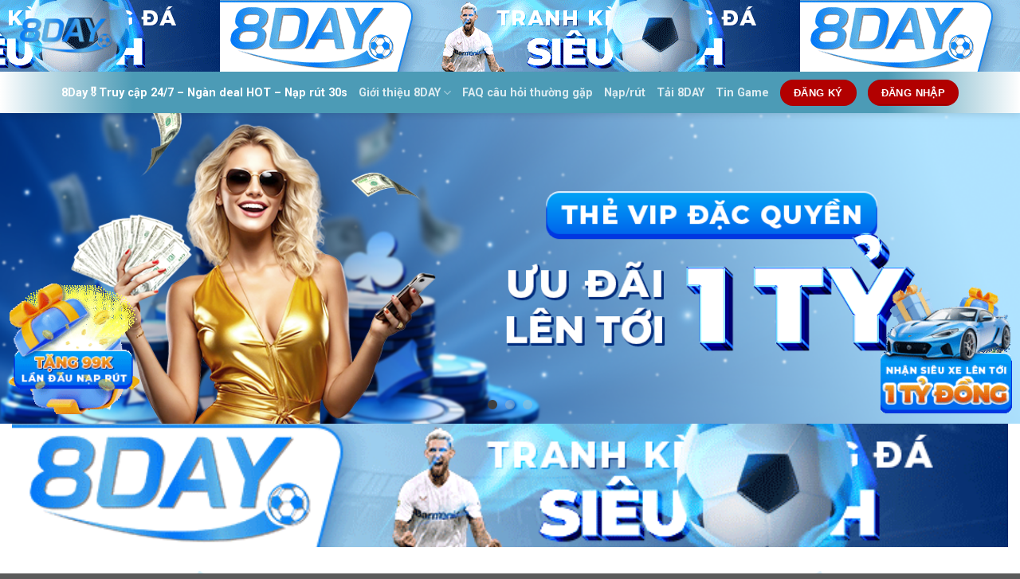

--- FILE ---
content_type: text/html; charset=UTF-8
request_url: https://detricvotek.ru.com/
body_size: 23366
content:
<!DOCTYPE html>
<html lang="vi" prefix="og: https://ogp.me/ns#" class="loading-site no-js">
<head>
	<meta charset="UTF-8" />
	<link rel="profile" href="https://gmpg.org/xfn/11" />
	<link rel="pingback" href="https://detricvotek.ru.com/xmlrpc.php" />

	<script>(function(html){html.className = html.className.replace(/\bno-js\b/,'js')})(document.documentElement);</script>
<meta name="viewport" content="width=device-width, initial-scale=1" />
<!-- Tối ưu hóa công cụ tìm kiếm bởi Rank Math PRO - https://rankmath.com/ -->
<title>8Day🎖️Truy cập 24/7 - Ngàn deal HOT - Nạp rút 30s</title>
<meta name="description" content="8DAY là nền tảng giải trí được đông đảo người chơi tin tưởng nhờ vào sự minh bạch, uy tín và kinh nghiệm hoạt động lâu năm trên thị trường."/>
<meta name="robots" content="follow, index, max-snippet:-1, max-video-preview:-1, max-image-preview:large"/>
<link rel="canonical" href="https://detricvotek.ru.com/" />
<meta property="og:locale" content="vi_VN" />
<meta property="og:type" content="website" />
<meta property="og:title" content="8Day🎖️Truy cập 24/7 - Ngàn deal HOT - Nạp rút 30s" />
<meta property="og:description" content="8DAY là nền tảng giải trí được đông đảo người chơi tin tưởng nhờ vào sự minh bạch, uy tín và kinh nghiệm hoạt động lâu năm trên thị trường." />
<meta property="og:url" content="https://detricvotek.ru.com/" />
<meta property="og:site_name" content="ricwin88" />
<meta property="og:updated_time" content="2025-07-21T14:54:44+07:00" />
<meta property="og:image" content="https://detricvotek.ru.com/wp-content/uploads/2025/06/img.png" />
<meta property="og:image:secure_url" content="https://detricvotek.ru.com/wp-content/uploads/2025/06/img.png" />
<meta property="og:image:width" content="800" />
<meta property="og:image:height" content="400" />
<meta property="og:image:alt" content="8Day Rinh lộc đầu tay – Vào game mọi lúc – Nạp rút thần tốc" />
<meta property="og:image:type" content="image/png" />
<meta property="article:published_time" content="2025-03-23T13:37:15+07:00" />
<meta property="article:modified_time" content="2025-07-21T14:54:44+07:00" />
<meta name="twitter:card" content="summary_large_image" />
<meta name="twitter:title" content="8Day🎖️Truy cập 24/7 - Ngàn deal HOT - Nạp rút 30s" />
<meta name="twitter:description" content="8DAY là nền tảng giải trí được đông đảo người chơi tin tưởng nhờ vào sự minh bạch, uy tín và kinh nghiệm hoạt động lâu năm trên thị trường." />
<meta name="twitter:image" content="https://detricvotek.ru.com/wp-content/uploads/2025/06/img.png" />
<meta name="twitter:label1" content="Được viết bởi" />
<meta name="twitter:data1" content="@admin" />
<meta name="twitter:label2" content="Thời gian để đọc" />
<meta name="twitter:data2" content="10 phút" />
<script type="application/ld+json" class="rank-math-schema-pro">{"@context":"https://schema.org","@graph":[{"@type":["Person","Organization"],"@id":"https://detricvotek.ru.com/#person","name":"ricwin88"},{"@type":"WebSite","@id":"https://detricvotek.ru.com/#website","url":"https://detricvotek.ru.com","name":"ricwin88","publisher":{"@id":"https://detricvotek.ru.com/#person"},"inLanguage":"vi","potentialAction":{"@type":"SearchAction","target":"https://detricvotek.ru.com/?s={search_term_string}","query-input":"required name=search_term_string"}},{"@type":"ImageObject","@id":"https://detricvotek.ru.com/wp-content/uploads/2025/06/img.png","url":"https://detricvotek.ru.com/wp-content/uploads/2025/06/img.png","width":"800","height":"400","caption":"8Day Rinh l\u1ed9c \u0111\u1ea7u tay \u2013 V\u00e0o game m\u1ecdi l\u00fac \u2013 N\u1ea1p r\u00fat th\u1ea7n t\u1ed1c","inLanguage":"vi"},{"@type":"WebPage","@id":"https://detricvotek.ru.com/#webpage","url":"https://detricvotek.ru.com/","name":"8Day\ud83c\udf96\ufe0fTruy c\u1eadp 24/7 - Ng\u00e0n deal HOT - N\u1ea1p r\u00fat 30s","datePublished":"2025-03-23T13:37:15+07:00","dateModified":"2025-07-21T14:54:44+07:00","about":{"@id":"https://detricvotek.ru.com/#person"},"isPartOf":{"@id":"https://detricvotek.ru.com/#website"},"primaryImageOfPage":{"@id":"https://detricvotek.ru.com/wp-content/uploads/2025/06/img.png"},"inLanguage":"vi"},{"@type":"Person","@id":"https://detricvotek.ru.com/author/admin/","name":"@admin","url":"https://detricvotek.ru.com/author/admin/","image":{"@type":"ImageObject","@id":"https://secure.gravatar.com/avatar/56e82fb993988f623db0e0fcfe5a2ada7880e5776e2f3ec97fcdccd2eaa81a98?s=96&amp;d=mm&amp;r=g","url":"https://secure.gravatar.com/avatar/56e82fb993988f623db0e0fcfe5a2ada7880e5776e2f3ec97fcdccd2eaa81a98?s=96&amp;d=mm&amp;r=g","caption":"@admin","inLanguage":"vi"},"sameAs":["https://detricvotek.ru.com"]},{"@type":"Article","headline":"8Day\ud83c\udf96\ufe0fTruy c\u1eadp 24/7 - Ng\u00e0n deal HOT - N\u1ea1p r\u00fat 30s","keywords":"8day","datePublished":"2025-03-23T13:37:15+07:00","dateModified":"2025-07-21T14:54:44+07:00","author":{"@id":"https://detricvotek.ru.com/author/admin/","name":"@admin"},"publisher":{"@id":"https://detricvotek.ru.com/#person"},"description":"8DAY l\u00e0 n\u1ec1n t\u1ea3ng gi\u1ea3i tr\u00ed \u0111\u01b0\u1ee3c \u0111\u00f4ng \u0111\u1ea3o ng\u01b0\u1eddi ch\u01a1i tin t\u01b0\u1edfng nh\u1edd v\u00e0o s\u1ef1 minh b\u1ea1ch, uy t\u00edn v\u00e0 kinh nghi\u1ec7m ho\u1ea1t \u0111\u1ed9ng l\u00e2u n\u0103m tr\u00ean th\u1ecb tr\u01b0\u1eddng.","name":"8Day\ud83c\udf96\ufe0fTruy c\u1eadp 24/7 - Ng\u00e0n deal HOT - N\u1ea1p r\u00fat 30s","@id":"https://detricvotek.ru.com/#richSnippet","isPartOf":{"@id":"https://detricvotek.ru.com/#webpage"},"image":{"@id":"https://detricvotek.ru.com/wp-content/uploads/2025/06/img.png"},"inLanguage":"vi","mainEntityOfPage":{"@id":"https://detricvotek.ru.com/#webpage"}}]}</script>
<meta name="google-site-verification" content="b9e1xGKjfN9z_XIws49GyFn65I1zoc8yFYdXVGRsRes" />
<!-- /Plugin SEO WordPress Rank Math -->

<link rel='dns-prefetch' href='//fonts.googleapis.com' />
<link href='https://fonts.gstatic.com' crossorigin rel='preconnect' />
<link rel='prefetch' href='https://detricvotek.ru.com/wp-content/themes/flatsome/assets/js/flatsome.js?ver=be4456ec53c49e21f6f3' />
<link rel='prefetch' href='https://detricvotek.ru.com/wp-content/themes/flatsome/assets/js/chunk.slider.js?ver=3.18.3' />
<link rel='prefetch' href='https://detricvotek.ru.com/wp-content/themes/flatsome/assets/js/chunk.popups.js?ver=3.18.3' />
<link rel='prefetch' href='https://detricvotek.ru.com/wp-content/themes/flatsome/assets/js/chunk.tooltips.js?ver=3.18.3' />
<link rel="alternate" type="application/rss+xml" title="Dòng thông tin 8Day🎖️Truy cập 24/7  - Ngàn deal HOT - Nạp rút 30s &raquo;" href="https://detricvotek.ru.com/feed/" />
<link rel="alternate" type="application/rss+xml" title="8Day🎖️Truy cập 24/7  - Ngàn deal HOT - Nạp rút 30s &raquo; Dòng bình luận" href="https://detricvotek.ru.com/comments/feed/" />
<link rel="alternate" title="oNhúng (JSON)" type="application/json+oembed" href="https://detricvotek.ru.com/wp-json/oembed/1.0/embed?url=https%3A%2F%2Fdetricvotek.ru.com%2F" />
<link rel="alternate" title="oNhúng (XML)" type="text/xml+oembed" href="https://detricvotek.ru.com/wp-json/oembed/1.0/embed?url=https%3A%2F%2Fdetricvotek.ru.com%2F&#038;format=xml" />
<style id='wp-img-auto-sizes-contain-inline-css' type='text/css'>
img:is([sizes=auto i],[sizes^="auto," i]){contain-intrinsic-size:3000px 1500px}
/*# sourceURL=wp-img-auto-sizes-contain-inline-css */
</style>
<style id='wp-emoji-styles-inline-css' type='text/css'>

	img.wp-smiley, img.emoji {
		display: inline !important;
		border: none !important;
		box-shadow: none !important;
		height: 1em !important;
		width: 1em !important;
		margin: 0 0.07em !important;
		vertical-align: -0.1em !important;
		background: none !important;
		padding: 0 !important;
	}
/*# sourceURL=wp-emoji-styles-inline-css */
</style>
<style id='wp-block-library-inline-css' type='text/css'>
:root{--wp-block-synced-color:#7a00df;--wp-block-synced-color--rgb:122,0,223;--wp-bound-block-color:var(--wp-block-synced-color);--wp-editor-canvas-background:#ddd;--wp-admin-theme-color:#007cba;--wp-admin-theme-color--rgb:0,124,186;--wp-admin-theme-color-darker-10:#006ba1;--wp-admin-theme-color-darker-10--rgb:0,107,160.5;--wp-admin-theme-color-darker-20:#005a87;--wp-admin-theme-color-darker-20--rgb:0,90,135;--wp-admin-border-width-focus:2px}@media (min-resolution:192dpi){:root{--wp-admin-border-width-focus:1.5px}}.wp-element-button{cursor:pointer}:root .has-very-light-gray-background-color{background-color:#eee}:root .has-very-dark-gray-background-color{background-color:#313131}:root .has-very-light-gray-color{color:#eee}:root .has-very-dark-gray-color{color:#313131}:root .has-vivid-green-cyan-to-vivid-cyan-blue-gradient-background{background:linear-gradient(135deg,#00d084,#0693e3)}:root .has-purple-crush-gradient-background{background:linear-gradient(135deg,#34e2e4,#4721fb 50%,#ab1dfe)}:root .has-hazy-dawn-gradient-background{background:linear-gradient(135deg,#faaca8,#dad0ec)}:root .has-subdued-olive-gradient-background{background:linear-gradient(135deg,#fafae1,#67a671)}:root .has-atomic-cream-gradient-background{background:linear-gradient(135deg,#fdd79a,#004a59)}:root .has-nightshade-gradient-background{background:linear-gradient(135deg,#330968,#31cdcf)}:root .has-midnight-gradient-background{background:linear-gradient(135deg,#020381,#2874fc)}:root{--wp--preset--font-size--normal:16px;--wp--preset--font-size--huge:42px}.has-regular-font-size{font-size:1em}.has-larger-font-size{font-size:2.625em}.has-normal-font-size{font-size:var(--wp--preset--font-size--normal)}.has-huge-font-size{font-size:var(--wp--preset--font-size--huge)}.has-text-align-center{text-align:center}.has-text-align-left{text-align:left}.has-text-align-right{text-align:right}.has-fit-text{white-space:nowrap!important}#end-resizable-editor-section{display:none}.aligncenter{clear:both}.items-justified-left{justify-content:flex-start}.items-justified-center{justify-content:center}.items-justified-right{justify-content:flex-end}.items-justified-space-between{justify-content:space-between}.screen-reader-text{border:0;clip-path:inset(50%);height:1px;margin:-1px;overflow:hidden;padding:0;position:absolute;width:1px;word-wrap:normal!important}.screen-reader-text:focus{background-color:#ddd;clip-path:none;color:#444;display:block;font-size:1em;height:auto;left:5px;line-height:normal;padding:15px 23px 14px;text-decoration:none;top:5px;width:auto;z-index:100000}html :where(.has-border-color){border-style:solid}html :where([style*=border-top-color]){border-top-style:solid}html :where([style*=border-right-color]){border-right-style:solid}html :where([style*=border-bottom-color]){border-bottom-style:solid}html :where([style*=border-left-color]){border-left-style:solid}html :where([style*=border-width]){border-style:solid}html :where([style*=border-top-width]){border-top-style:solid}html :where([style*=border-right-width]){border-right-style:solid}html :where([style*=border-bottom-width]){border-bottom-style:solid}html :where([style*=border-left-width]){border-left-style:solid}html :where(img[class*=wp-image-]){height:auto;max-width:100%}:where(figure){margin:0 0 1em}html :where(.is-position-sticky){--wp-admin--admin-bar--position-offset:var(--wp-admin--admin-bar--height,0px)}@media screen and (max-width:600px){html :where(.is-position-sticky){--wp-admin--admin-bar--position-offset:0px}}

/*# sourceURL=wp-block-library-inline-css */
</style><style id='global-styles-inline-css' type='text/css'>
:root{--wp--preset--aspect-ratio--square: 1;--wp--preset--aspect-ratio--4-3: 4/3;--wp--preset--aspect-ratio--3-4: 3/4;--wp--preset--aspect-ratio--3-2: 3/2;--wp--preset--aspect-ratio--2-3: 2/3;--wp--preset--aspect-ratio--16-9: 16/9;--wp--preset--aspect-ratio--9-16: 9/16;--wp--preset--color--black: #000000;--wp--preset--color--cyan-bluish-gray: #abb8c3;--wp--preset--color--white: #ffffff;--wp--preset--color--pale-pink: #f78da7;--wp--preset--color--vivid-red: #cf2e2e;--wp--preset--color--luminous-vivid-orange: #ff6900;--wp--preset--color--luminous-vivid-amber: #fcb900;--wp--preset--color--light-green-cyan: #7bdcb5;--wp--preset--color--vivid-green-cyan: #00d084;--wp--preset--color--pale-cyan-blue: #8ed1fc;--wp--preset--color--vivid-cyan-blue: #0693e3;--wp--preset--color--vivid-purple: #9b51e0;--wp--preset--color--primary: #446084;--wp--preset--color--secondary: #d26e4b;--wp--preset--color--success: #7a9c59;--wp--preset--color--alert: #b20000;--wp--preset--gradient--vivid-cyan-blue-to-vivid-purple: linear-gradient(135deg,rgb(6,147,227) 0%,rgb(155,81,224) 100%);--wp--preset--gradient--light-green-cyan-to-vivid-green-cyan: linear-gradient(135deg,rgb(122,220,180) 0%,rgb(0,208,130) 100%);--wp--preset--gradient--luminous-vivid-amber-to-luminous-vivid-orange: linear-gradient(135deg,rgb(252,185,0) 0%,rgb(255,105,0) 100%);--wp--preset--gradient--luminous-vivid-orange-to-vivid-red: linear-gradient(135deg,rgb(255,105,0) 0%,rgb(207,46,46) 100%);--wp--preset--gradient--very-light-gray-to-cyan-bluish-gray: linear-gradient(135deg,rgb(238,238,238) 0%,rgb(169,184,195) 100%);--wp--preset--gradient--cool-to-warm-spectrum: linear-gradient(135deg,rgb(74,234,220) 0%,rgb(151,120,209) 20%,rgb(207,42,186) 40%,rgb(238,44,130) 60%,rgb(251,105,98) 80%,rgb(254,248,76) 100%);--wp--preset--gradient--blush-light-purple: linear-gradient(135deg,rgb(255,206,236) 0%,rgb(152,150,240) 100%);--wp--preset--gradient--blush-bordeaux: linear-gradient(135deg,rgb(254,205,165) 0%,rgb(254,45,45) 50%,rgb(107,0,62) 100%);--wp--preset--gradient--luminous-dusk: linear-gradient(135deg,rgb(255,203,112) 0%,rgb(199,81,192) 50%,rgb(65,88,208) 100%);--wp--preset--gradient--pale-ocean: linear-gradient(135deg,rgb(255,245,203) 0%,rgb(182,227,212) 50%,rgb(51,167,181) 100%);--wp--preset--gradient--electric-grass: linear-gradient(135deg,rgb(202,248,128) 0%,rgb(113,206,126) 100%);--wp--preset--gradient--midnight: linear-gradient(135deg,rgb(2,3,129) 0%,rgb(40,116,252) 100%);--wp--preset--font-size--small: 13px;--wp--preset--font-size--medium: 20px;--wp--preset--font-size--large: 36px;--wp--preset--font-size--x-large: 42px;--wp--preset--spacing--20: 0.44rem;--wp--preset--spacing--30: 0.67rem;--wp--preset--spacing--40: 1rem;--wp--preset--spacing--50: 1.5rem;--wp--preset--spacing--60: 2.25rem;--wp--preset--spacing--70: 3.38rem;--wp--preset--spacing--80: 5.06rem;--wp--preset--shadow--natural: 6px 6px 9px rgba(0, 0, 0, 0.2);--wp--preset--shadow--deep: 12px 12px 50px rgba(0, 0, 0, 0.4);--wp--preset--shadow--sharp: 6px 6px 0px rgba(0, 0, 0, 0.2);--wp--preset--shadow--outlined: 6px 6px 0px -3px rgb(255, 255, 255), 6px 6px rgb(0, 0, 0);--wp--preset--shadow--crisp: 6px 6px 0px rgb(0, 0, 0);}:where(body) { margin: 0; }.wp-site-blocks > .alignleft { float: left; margin-right: 2em; }.wp-site-blocks > .alignright { float: right; margin-left: 2em; }.wp-site-blocks > .aligncenter { justify-content: center; margin-left: auto; margin-right: auto; }:where(.is-layout-flex){gap: 0.5em;}:where(.is-layout-grid){gap: 0.5em;}.is-layout-flow > .alignleft{float: left;margin-inline-start: 0;margin-inline-end: 2em;}.is-layout-flow > .alignright{float: right;margin-inline-start: 2em;margin-inline-end: 0;}.is-layout-flow > .aligncenter{margin-left: auto !important;margin-right: auto !important;}.is-layout-constrained > .alignleft{float: left;margin-inline-start: 0;margin-inline-end: 2em;}.is-layout-constrained > .alignright{float: right;margin-inline-start: 2em;margin-inline-end: 0;}.is-layout-constrained > .aligncenter{margin-left: auto !important;margin-right: auto !important;}.is-layout-constrained > :where(:not(.alignleft):not(.alignright):not(.alignfull)){margin-left: auto !important;margin-right: auto !important;}body .is-layout-flex{display: flex;}.is-layout-flex{flex-wrap: wrap;align-items: center;}.is-layout-flex > :is(*, div){margin: 0;}body .is-layout-grid{display: grid;}.is-layout-grid > :is(*, div){margin: 0;}body{padding-top: 0px;padding-right: 0px;padding-bottom: 0px;padding-left: 0px;}a:where(:not(.wp-element-button)){text-decoration: none;}:root :where(.wp-element-button, .wp-block-button__link){background-color: #32373c;border-width: 0;color: #fff;font-family: inherit;font-size: inherit;font-style: inherit;font-weight: inherit;letter-spacing: inherit;line-height: inherit;padding-top: calc(0.667em + 2px);padding-right: calc(1.333em + 2px);padding-bottom: calc(0.667em + 2px);padding-left: calc(1.333em + 2px);text-decoration: none;text-transform: inherit;}.has-black-color{color: var(--wp--preset--color--black) !important;}.has-cyan-bluish-gray-color{color: var(--wp--preset--color--cyan-bluish-gray) !important;}.has-white-color{color: var(--wp--preset--color--white) !important;}.has-pale-pink-color{color: var(--wp--preset--color--pale-pink) !important;}.has-vivid-red-color{color: var(--wp--preset--color--vivid-red) !important;}.has-luminous-vivid-orange-color{color: var(--wp--preset--color--luminous-vivid-orange) !important;}.has-luminous-vivid-amber-color{color: var(--wp--preset--color--luminous-vivid-amber) !important;}.has-light-green-cyan-color{color: var(--wp--preset--color--light-green-cyan) !important;}.has-vivid-green-cyan-color{color: var(--wp--preset--color--vivid-green-cyan) !important;}.has-pale-cyan-blue-color{color: var(--wp--preset--color--pale-cyan-blue) !important;}.has-vivid-cyan-blue-color{color: var(--wp--preset--color--vivid-cyan-blue) !important;}.has-vivid-purple-color{color: var(--wp--preset--color--vivid-purple) !important;}.has-primary-color{color: var(--wp--preset--color--primary) !important;}.has-secondary-color{color: var(--wp--preset--color--secondary) !important;}.has-success-color{color: var(--wp--preset--color--success) !important;}.has-alert-color{color: var(--wp--preset--color--alert) !important;}.has-black-background-color{background-color: var(--wp--preset--color--black) !important;}.has-cyan-bluish-gray-background-color{background-color: var(--wp--preset--color--cyan-bluish-gray) !important;}.has-white-background-color{background-color: var(--wp--preset--color--white) !important;}.has-pale-pink-background-color{background-color: var(--wp--preset--color--pale-pink) !important;}.has-vivid-red-background-color{background-color: var(--wp--preset--color--vivid-red) !important;}.has-luminous-vivid-orange-background-color{background-color: var(--wp--preset--color--luminous-vivid-orange) !important;}.has-luminous-vivid-amber-background-color{background-color: var(--wp--preset--color--luminous-vivid-amber) !important;}.has-light-green-cyan-background-color{background-color: var(--wp--preset--color--light-green-cyan) !important;}.has-vivid-green-cyan-background-color{background-color: var(--wp--preset--color--vivid-green-cyan) !important;}.has-pale-cyan-blue-background-color{background-color: var(--wp--preset--color--pale-cyan-blue) !important;}.has-vivid-cyan-blue-background-color{background-color: var(--wp--preset--color--vivid-cyan-blue) !important;}.has-vivid-purple-background-color{background-color: var(--wp--preset--color--vivid-purple) !important;}.has-primary-background-color{background-color: var(--wp--preset--color--primary) !important;}.has-secondary-background-color{background-color: var(--wp--preset--color--secondary) !important;}.has-success-background-color{background-color: var(--wp--preset--color--success) !important;}.has-alert-background-color{background-color: var(--wp--preset--color--alert) !important;}.has-black-border-color{border-color: var(--wp--preset--color--black) !important;}.has-cyan-bluish-gray-border-color{border-color: var(--wp--preset--color--cyan-bluish-gray) !important;}.has-white-border-color{border-color: var(--wp--preset--color--white) !important;}.has-pale-pink-border-color{border-color: var(--wp--preset--color--pale-pink) !important;}.has-vivid-red-border-color{border-color: var(--wp--preset--color--vivid-red) !important;}.has-luminous-vivid-orange-border-color{border-color: var(--wp--preset--color--luminous-vivid-orange) !important;}.has-luminous-vivid-amber-border-color{border-color: var(--wp--preset--color--luminous-vivid-amber) !important;}.has-light-green-cyan-border-color{border-color: var(--wp--preset--color--light-green-cyan) !important;}.has-vivid-green-cyan-border-color{border-color: var(--wp--preset--color--vivid-green-cyan) !important;}.has-pale-cyan-blue-border-color{border-color: var(--wp--preset--color--pale-cyan-blue) !important;}.has-vivid-cyan-blue-border-color{border-color: var(--wp--preset--color--vivid-cyan-blue) !important;}.has-vivid-purple-border-color{border-color: var(--wp--preset--color--vivid-purple) !important;}.has-primary-border-color{border-color: var(--wp--preset--color--primary) !important;}.has-secondary-border-color{border-color: var(--wp--preset--color--secondary) !important;}.has-success-border-color{border-color: var(--wp--preset--color--success) !important;}.has-alert-border-color{border-color: var(--wp--preset--color--alert) !important;}.has-vivid-cyan-blue-to-vivid-purple-gradient-background{background: var(--wp--preset--gradient--vivid-cyan-blue-to-vivid-purple) !important;}.has-light-green-cyan-to-vivid-green-cyan-gradient-background{background: var(--wp--preset--gradient--light-green-cyan-to-vivid-green-cyan) !important;}.has-luminous-vivid-amber-to-luminous-vivid-orange-gradient-background{background: var(--wp--preset--gradient--luminous-vivid-amber-to-luminous-vivid-orange) !important;}.has-luminous-vivid-orange-to-vivid-red-gradient-background{background: var(--wp--preset--gradient--luminous-vivid-orange-to-vivid-red) !important;}.has-very-light-gray-to-cyan-bluish-gray-gradient-background{background: var(--wp--preset--gradient--very-light-gray-to-cyan-bluish-gray) !important;}.has-cool-to-warm-spectrum-gradient-background{background: var(--wp--preset--gradient--cool-to-warm-spectrum) !important;}.has-blush-light-purple-gradient-background{background: var(--wp--preset--gradient--blush-light-purple) !important;}.has-blush-bordeaux-gradient-background{background: var(--wp--preset--gradient--blush-bordeaux) !important;}.has-luminous-dusk-gradient-background{background: var(--wp--preset--gradient--luminous-dusk) !important;}.has-pale-ocean-gradient-background{background: var(--wp--preset--gradient--pale-ocean) !important;}.has-electric-grass-gradient-background{background: var(--wp--preset--gradient--electric-grass) !important;}.has-midnight-gradient-background{background: var(--wp--preset--gradient--midnight) !important;}.has-small-font-size{font-size: var(--wp--preset--font-size--small) !important;}.has-medium-font-size{font-size: var(--wp--preset--font-size--medium) !important;}.has-large-font-size{font-size: var(--wp--preset--font-size--large) !important;}.has-x-large-font-size{font-size: var(--wp--preset--font-size--x-large) !important;}
/*# sourceURL=global-styles-inline-css */
</style>

<link rel='stylesheet' id='flatsome-main-css' href='https://detricvotek.ru.com/wp-content/themes/flatsome/assets/css/flatsome.css?ver=3.18.3' type='text/css' media='all' />
<style id='flatsome-main-inline-css' type='text/css'>
@font-face {
				font-family: "fl-icons";
				font-display: block;
				src: url(https://detricvotek.ru.com/wp-content/themes/flatsome/assets/css/icons/fl-icons.eot?v=3.18.3);
				src:
					url(https://detricvotek.ru.com/wp-content/themes/flatsome/assets/css/icons/fl-icons.eot#iefix?v=3.18.3) format("embedded-opentype"),
					url(https://detricvotek.ru.com/wp-content/themes/flatsome/assets/css/icons/fl-icons.woff2?v=3.18.3) format("woff2"),
					url(https://detricvotek.ru.com/wp-content/themes/flatsome/assets/css/icons/fl-icons.ttf?v=3.18.3) format("truetype"),
					url(https://detricvotek.ru.com/wp-content/themes/flatsome/assets/css/icons/fl-icons.woff?v=3.18.3) format("woff"),
					url(https://detricvotek.ru.com/wp-content/themes/flatsome/assets/css/icons/fl-icons.svg?v=3.18.3#fl-icons) format("svg");
			}
/*# sourceURL=flatsome-main-inline-css */
</style>
<link rel='stylesheet' id='flatsome-style-css' href='https://detricvotek.ru.com/wp-content/themes/flatsome-child/style.css?ver=3.0' type='text/css' media='all' />
<link rel='stylesheet' id='flatsome-googlefonts-css' href='//fonts.googleapis.com/css?family=Roboto%3Aregular%2C700%2Cregular%2C700%2Cregular&#038;display=swap&#038;ver=3.9' type='text/css' media='all' />
<script type="text/javascript" src="https://detricvotek.ru.com/wp-includes/js/jquery/jquery.min.js?ver=3.7.1" id="jquery-core-js"></script>
<script type="text/javascript" src="https://detricvotek.ru.com/wp-includes/js/jquery/jquery-migrate.min.js?ver=3.4.1" id="jquery-migrate-js"></script>
<link rel="https://api.w.org/" href="https://detricvotek.ru.com/wp-json/" /><link rel="alternate" title="JSON" type="application/json" href="https://detricvotek.ru.com/wp-json/wp/v2/pages/12" /><link rel="EditURI" type="application/rsd+xml" title="RSD" href="https://detricvotek.ru.com/xmlrpc.php?rsd" />
<meta name="generator" content="WordPress 6.9" />
<link rel='shortlink' href='https://detricvotek.ru.com/' />
<!-- Stream WordPress user activity plugin v4.1.1 -->
<style>.bg{opacity: 0; transition: opacity 1s; -webkit-transition: opacity 1s;} .bg-loaded{opacity: 1;}</style><link rel="icon" href="https://detricvotek.ru.com/wp-content/uploads/2025/06/cropped-favicon-32x32.png" sizes="32x32" />
<link rel="icon" href="https://detricvotek.ru.com/wp-content/uploads/2025/06/cropped-favicon-192x192.png" sizes="192x192" />
<link rel="apple-touch-icon" href="https://detricvotek.ru.com/wp-content/uploads/2025/06/cropped-favicon-180x180.png" />
<meta name="msapplication-TileImage" content="https://detricvotek.ru.com/wp-content/uploads/2025/06/cropped-favicon-270x270.png" />
<style id="custom-css" type="text/css">:root {--primary-color: #446084;--fs-color-primary: #446084;--fs-color-secondary: #d26e4b;--fs-color-success: #7a9c59;--fs-color-alert: #b20000;--fs-experimental-link-color: #334862;--fs-experimental-link-color-hover: #111;}.tooltipster-base {--tooltip-color: #fff;--tooltip-bg-color: #000;}.off-canvas-right .mfp-content, .off-canvas-left .mfp-content {--drawer-width: 300px;}.container-width, .full-width .ubermenu-nav, .container, .row{max-width: 1420px}.row.row-collapse{max-width: 1390px}.row.row-small{max-width: 1412.5px}.row.row-large{max-width: 1450px}.header-main{height: 90px}#logo img{max-height: 90px}#logo{width:135px;}.header-bottom{min-height: 52px}.header-top{min-height: 30px}.transparent .header-main{height: 90px}.transparent #logo img{max-height: 90px}.has-transparent + .page-title:first-of-type,.has-transparent + #main > .page-title,.has-transparent + #main > div > .page-title,.has-transparent + #main .page-header-wrapper:first-of-type .page-title{padding-top: 140px;}.header.show-on-scroll,.stuck .header-main{height:70px!important}.stuck #logo img{max-height: 70px!important}.header-bg-color {background-color: rgba(6,57,168,0)}.header-bg-image {background-image: url('https://detricvotek.ru.com/wp-content/uploads/2025/06/8day-728x90-1.gif');}.header-bg-image {background-repeat: repeat;}.header-bottom {background-color: #1a58cc}.header-main .nav > li > a{line-height: 16px }.stuck .header-main .nav > li > a{line-height: 50px }.header-bottom-nav > li > a{line-height: 13px }@media (max-width: 549px) {.header-main{height: 70px}#logo img{max-height: 70px}}.nav-dropdown{font-size:100%}body{font-family: Roboto, sans-serif;}body {font-weight: 400;font-style: normal;}.nav > li > a {font-family: Roboto, sans-serif;}.mobile-sidebar-levels-2 .nav > li > ul > li > a {font-family: Roboto, sans-serif;}.nav > li > a,.mobile-sidebar-levels-2 .nav > li > ul > li > a {font-weight: 700;font-style: normal;}h1,h2,h3,h4,h5,h6,.heading-font, .off-canvas-center .nav-sidebar.nav-vertical > li > a{font-family: Roboto, sans-serif;}h1,h2,h3,h4,h5,h6,.heading-font,.banner h1,.banner h2 {font-weight: 700;font-style: normal;}.alt-font{font-family: Roboto, sans-serif;}.alt-font {font-weight: 400!important;font-style: normal!important;}.header:not(.transparent) .header-nav-main.nav > li > a {color: #ffffff;}.nav-vertical-fly-out > li + li {border-top-width: 1px; border-top-style: solid;}/* Custom CSS */body{font-family: "Helvetica Neue", Helvetica, Arial, sans-serif;}.text-h .te{font-size: 16px;color: #00a3c6;font-weight: bold;}.header-main {background-size: cover;background-repeat: no-repeat;background-position: 50% 100%;}.button-wrapper {display: flex;gap: 5px;padding: 10px;align-items: center;}.custom-button {height: 35px;font-size: 14px;color: #fff;font-weight: bold;border-radius: 17px;border: none;background: linear-gradient(to top, #357e9f, #6bb0c8);text-transform: uppercase;padding: 0 20px;display: flex;align-items: center;text-decoration: none;cursor: pointer;}.custom-button:hover {background: linear-gradient(to top, #ff5d08, #ff955e);color: #fff;}.datetime {margin-left: auto;font-size: 14px;color: #333;margin-right: 10px;}.language {display: flex;align-items: center;gap: 5px;}.flag {width: 35px;height: 35px;background: url('./wp-content/uploads/2025/06/Flag_of_Vietnam.svg.webp') no-repeat center;background-size: cover;border-radius: 50%;}.language-icon {width: 35px;height: 35px;background: url('./wp-content/uploads/2025/06/icn-he.webp') no-repeat center;background-size: cover;}.header-bottom {background: linear-gradient(90deg, #fff 0%, #4c9bb6 13.05%, #4c9bb6 50.1%, #4c9bb6 86.93%, #fff 100%);}.menu-item .ux-menu-icon{display: inline-block;width: 25px;height: 25px;margin-right: 5px;background-repeat: no-repeat;background-position: center;background-size: contain;}.s1 .flickity-page-dots .is-selected{background-color: #404040 !important;}.s1 .slider-nav-light .flickity-page-dots .dot {border-color: #fff;background-color: #bfbfbf;border: none;}.s2 .ccc h3{height: 81px;margin: 30px auto;color: #337c9d;font-family: system-ui;font-size: 28px;font-weight: 700;line-height: 81px;text-align: center;background: url(./wp-content/uploads/2025/06/hoa-tiec.webp) no-repeat center;text-transform: uppercase;}.box1 img {height: 64px;-o-object-fit: cover;object-fit: cover;-o-object-position: top;object-position: top;transition: object-position 0.3s ease, filter 0.3s ease; }.box1:hover img {-o-object-position: bottom;object-position: bottom;}.box1:hover .icon-box-text {transition: color 0.3s ease; }.s2 .col{padding-bottom: 0px;}.ggg p{margin: 0;color: #337c9d !important;font-size: 17px;font-family: system-ui;font-weight: 800;text-transform: uppercase;width: 100%;}.s4 .banner-inner{transition: all 0.5s ease-in-out;}.s4 .banner-inner:hover {transform: scale(1.5);transition: all 0.5s ease-in-out;}.s4 .banner-inner .fill{transition: all 0.5s ease-in-out;}.s4 .banner-inner:hover .fill {transform: scale(1.5);transition: all 0.5s ease-in-out;}.s4 .banner-inner .text{transition: all 0.5s ease-in-out;}.s4 .banner-inner:hover .text{transition: all 0.5s ease-in-out;margin-top: 1.3rem;}.s5 .box-text-inner h4{padding: 10px 10px;color: #fff;font-size: 16px;text-align: center;background: linear-gradient(to bottom, #a5e3f9, #1981a6);border-radius: 16px;border: none;overflow: hidden;white-space: nowrap;text-overflow: ellipsis;}.row-bg-app{background: linear-gradient(0deg, #fff 16.25%, #cff3ff 56.87%, #fff 88.65%);}.row-bg-app .taiap h2{margin-bottom: 0px;}.stack_box .box-text{height: 30px;background: linear-gradient(to top, #357e9f, #6bb0c8);padding-top: 3px;}.stack_box .box-text a{color:white;font-size: 14px;}.section_ft{font-family: Roboto;background: linear-gradient(180deg, #fff -8.86%, #f8fdff 26.68%, #6bb0c8 190.73%);}.stack_ft_img img {height: 52px;object-fit: cover;object-position: top;transition: filter 0.3s ease;}.stack_ft_img .img:hover img {-o-object-position: bottom;object-position: bottom;}.absolute-footer{display:none;}.footer-wrapper li a:hover{padding-left: 10px;color: #ff955e;text-decoration: none;}.footer-wrapper li a{color: #4993ac;text-decoration: none;transition: all 0.5s;font-size: 18px;font-weight: 900;}._3nUN1yRpiSS8rzpc02MiUL{color: #4993ac;text-decoration: none;transition: all 0.5s;font-size: 18px;font-weight: 900;}}.footer-wrapper .csss{border-top: 2px solid #6ea9be;}.footer-wrapper .row{max-width: 1200px;padding: 30px 0 0;}/* Custom CSS Tablet */@media (max-width: 849px){.header-main {background-position: 28% 100%;}.custom-button {height: 25px;font-size: 8px;padding: 0 10px;}.flag {width: 25px;height: 25px;}.language-icon {width: 25px;height: 25px;}.s2 .ccc h3{line-height: 1.2;}.asd{gap: 30px;}.s5 .box-text-inner h4{white-space: normal;font-size: 11px;}.button.icon.circle {background: #04a2c3;}.stack_ft_img img {display: none;}}.label-new.menu-item > a:after{content:"Mới";}.label-hot.menu-item > a:after{content:"Thịnh hành";}.label-sale.menu-item > a:after{content:"Giảm giá";}.label-popular.menu-item > a:after{content:"Phổ biến";}</style>		<style type="text/css" id="wp-custom-css">
			.ft-right {
	position: fixed;
    right: 10px;
    bottom: 200px;
    z-index: 3;
	width: 165px !important;
}

.ft-left {
	position: fixed;
    left: 10px;
    bottom: 200px;
    z-index: 3;
	width: 165px !important;
}


#footer a {
	color: #34c3ff;
}
#footer a:hover {
	color: #e42d2d;
}		</style>
		</head>

<body class="home wp-singular page-template page-template-page-blank page-template-page-blank-php page page-id-12 wp-theme-flatsome wp-child-theme-flatsome-child header-shadow lightbox nav-dropdown-has-arrow nav-dropdown-has-shadow nav-dropdown-has-border">


<a class="skip-link screen-reader-text" href="#main">Chuyển đến nội dung</a>

<div id="wrapper">

	
	<header id="header" class="header header-full-width has-sticky sticky-jump">
		<div class="header-wrapper">
			<div id="masthead" class="header-main ">
      <div class="header-inner flex-row container logo-left medium-logo-center" role="navigation">

          <!-- Logo -->
          <div id="logo" class="flex-col logo">
            
<!-- Header logo -->
<a href="https://detricvotek.ru.com/" title="8Day🎖️Truy cập 24/7  &#8211; Ngàn deal HOT &#8211; Nạp rút 30s - 8Day luôn sáng đèn, phục vụ anh em mọi lúc, mọi nơi. Vào phát là thấy ngay ngàn deal HOT, khuyến mãi khủng, sự kiện dồn dập, thưởng to đều tay" rel="home">
		<img width="1153" height="378" src="https://detricvotek.ru.com/wp-content/uploads/2025/06/logo-1.png" class="header_logo header-logo" alt="8Day🎖️Truy cập 24/7  &#8211; Ngàn deal HOT &#8211; Nạp rút 30s"/><img  width="1153" height="378" src="https://detricvotek.ru.com/wp-content/uploads/2025/06/logo-1.png" class="header-logo-dark" alt="8Day🎖️Truy cập 24/7  &#8211; Ngàn deal HOT &#8211; Nạp rút 30s"/></a>
          </div>

          <!-- Mobile Left Elements -->
          <div class="flex-col show-for-medium flex-left">
            <ul class="mobile-nav nav nav-left ">
              <li class="nav-icon has-icon">
  <div class="header-button">		<a href="#" data-open="#main-menu" data-pos="center" data-bg="main-menu-overlay" data-color="dark" class="icon primary button circle is-small" aria-label="Menu" aria-controls="main-menu" aria-expanded="false">

		  <i class="icon-menu" ></i>
		  		</a>
	 </div> </li>
            </ul>
          </div>

          <!-- Left Elements -->
          <div class="flex-col hide-for-medium flex-left
            flex-grow">
            <ul class="header-nav header-nav-main nav nav-left  nav-size-medium nav-uppercase" >
                          </ul>
          </div>

          <!-- Right Elements -->
          <div class="flex-col hide-for-medium flex-right">
            <ul class="header-nav header-nav-main nav nav-right  nav-size-medium nav-uppercase">
                          </ul>
          </div>

          <!-- Mobile Right Elements -->
          <div class="flex-col show-for-medium flex-right">
            <ul class="mobile-nav nav nav-right ">
                          </ul>
          </div>

      </div>

      </div>
<div id="wide-nav" class="header-bottom wide-nav nav-dark flex-has-center">
    <div class="flex-row container">

            
                        <div class="flex-col hide-for-medium flex-center">
                <ul class="nav header-nav header-bottom-nav nav-center  nav-size-medium">
                    <li id="menu-item-622" class="menu-item menu-item-type-post_type menu-item-object-page menu-item-home current-menu-item page_item page-item-12 current_page_item menu-item-622 active menu-item-design-default"><a href="https://detricvotek.ru.com/" aria-current="page" class="nav-top-link">8Day🎖️Truy cập 24/7 &#8211; Ngàn deal HOT &#8211; Nạp rút 30s</a></li>
<li id="menu-item-626" class="menu-item menu-item-type-post_type menu-item-object-page menu-item-has-children menu-item-626 menu-item-design-default has-dropdown"><a href="https://detricvotek.ru.com/gioi-thieu-8day/" class="nav-top-link" aria-expanded="false" aria-haspopup="menu">Giới thiệu 8DAY<i class="icon-angle-down" ></i></a>
<ul class="sub-menu nav-dropdown nav-dropdown-bold">
	<li id="menu-item-623" class="menu-item menu-item-type-post_type menu-item-object-page menu-item-623"><a href="https://detricvotek.ru.com/chinh-sach-bao-mat/">Chính sách bảo mật</a></li>
	<li id="menu-item-624" class="menu-item menu-item-type-post_type menu-item-object-page menu-item-624"><a href="https://detricvotek.ru.com/dieu-khoan-su-dung/">Điều khoản sử dụng dịch vụ</a></li>
	<li id="menu-item-627" class="menu-item menu-item-type-post_type menu-item-object-page menu-item-627"><a href="https://detricvotek.ru.com/lien-he-8day/">Liên hệ 8DAY</a></li>
</ul>
</li>
<li id="menu-item-625" class="menu-item menu-item-type-post_type menu-item-object-page menu-item-625 menu-item-design-default"><a href="https://detricvotek.ru.com/faq-cau-hoi-thuong-gap/" class="nav-top-link">FAQ câu hỏi thường gặp</a></li>
<li id="menu-item-628" class="menu-item menu-item-type-post_type menu-item-object-page menu-item-628 menu-item-design-default"><a href="https://detricvotek.ru.com/nap-rut/" class="nav-top-link">Nạp/rút</a></li>
<li id="menu-item-629" class="menu-item menu-item-type-post_type menu-item-object-post menu-item-629 menu-item-design-default"><a href="https://detricvotek.ru.com/tai-8day-tang-code/" class="nav-top-link">Tải 8DAY</a></li>
<li id="menu-item-633" class="menu-item menu-item-type-post_type menu-item-object-page menu-item-633 menu-item-design-default"><a href="https://detricvotek.ru.com/tin-game/" class="nav-top-link">Tin Game</a></li>
<li class="html header-button-1">
	<div class="header-button">
		<a href="https://detricvotek.ru.com/go" target="_blank" class="button alert is-medium" rel="noopener"  style="border-radius:99px;">
    <span>Đăng Ký</span>
  </a>
	</div>
</li>
<li class="html header-button-2">
	<div class="header-button">
		<a href="https://detricvotek.ru.com/go" target="_blank" class="button alert is-bevel is-medium" rel="noopener"  style="border-radius:99px;">
    <span>Đăng nhập</span>
  </a>
	</div>
</li>
                </ul>
            </div>
            
            
                          <div class="flex-col show-for-medium flex-grow">
                  <ul class="nav header-bottom-nav nav-center mobile-nav  nav-size-medium">
                                        </ul>
              </div>
            
    </div>
</div>

<div class="header-bg-container fill"><div class="header-bg-image fill"></div><div class="header-bg-color fill"></div></div>		</div>
	</header>

	
	<main id="main" class="">


<div id="content" role="main" class="content-area">

		
				<section class="section s1" id="section_606111684">
		<div class="bg section-bg fill bg-fill  bg-loaded" >

			
			
			

		</div>

		

		<div class="section-content relative">
			
<div class="row row-collapse row-full-width"  id="row-1268475549">

	<div id="col-1386460720" class="col small-12 large-12"  >
				<div class="col-inner"  >
			
			
<div class="slider-wrapper relative" id="slider-2134954285" >
    <div class="slider slider-type-fade slider-nav-circle slider-nav-large slider-nav-light slider-style-normal"
        data-flickity-options='{
            "cellAlign": "center",
            "imagesLoaded": true,
            "lazyLoad": 1,
            "freeScroll": false,
            "wrapAround": true,
            "autoPlay": 6000,
            "pauseAutoPlayOnHover" : true,
            "prevNextButtons": true,
            "contain" : true,
            "adaptiveHeight" : true,
            "dragThreshold" : 10,
            "percentPosition": true,
            "pageDots": true,
            "rightToLeft": false,
            "draggable": true,
            "selectedAttraction": 0.1,
            "parallax" : 0,
            "friction": 0.6        }'
        >
        
	<div class="img has-hover x md-x lg-x y md-y lg-y" id="image_401703533">
								<div class="img-inner dark" >
			<img fetchpriority="high" decoding="async" width="1214" height="370" src="https://detricvotek.ru.com/wp-content/uploads/2025/06/Artboard-2.png" class="attachment-large size-large" alt="8Day Full game cực đỉnh – Ưu đãi liên tục – Giao dịch chớp nhoáng" srcset="https://detricvotek.ru.com/wp-content/uploads/2025/06/Artboard-2.png 1214w, https://detricvotek.ru.com/wp-content/uploads/2025/06/Artboard-2-768x234.png 768w" sizes="(max-width: 1214px) 100vw, 1214px" />						
					</div>
								
<style>
#image_401703533 {
  width: 100%;
}
</style>
	</div>
	
	<div class="img has-hover x md-x lg-x y md-y lg-y" id="image_386953765">
								<div class="img-inner dark" >
			<img decoding="async" width="1214" height="370" src="https://detricvotek.ru.com/wp-content/uploads/2025/06/Artboard-1.png" class="attachment-large size-large" alt="8Day Nhanh như chớp – Ưu đãi khủng – Hỗ trợ siêu nhiệt" srcset="https://detricvotek.ru.com/wp-content/uploads/2025/06/Artboard-1.png 1214w, https://detricvotek.ru.com/wp-content/uploads/2025/06/Artboard-1-768x234.png 768w" sizes="(max-width: 1214px) 100vw, 1214px" />						
					</div>
								
<style>
#image_386953765 {
  width: 100%;
}
</style>
	</div>
	
	<div class="img has-hover x md-x lg-x y md-y lg-y" id="image_1671237334">
								<div class="img-inner dark" >
			<img decoding="async" width="1214" height="370" src="https://detricvotek.ru.com/wp-content/uploads/2025/06/Artboard-3.png" class="attachment-large size-large" alt="8Day Nhanh như chớp – Ưu đãi khủng – Hỗ trợ siêu nhiệt" srcset="https://detricvotek.ru.com/wp-content/uploads/2025/06/Artboard-3.png 1214w, https://detricvotek.ru.com/wp-content/uploads/2025/06/Artboard-3-768x234.png 768w" sizes="(max-width: 1214px) 100vw, 1214px" />						
					</div>
								
<style>
#image_1671237334 {
  width: 100%;
}
</style>
	</div>
	
     </div>

     <div class="loading-spin dark large centered"></div>

	</div>


		</div>
					</div>

	
</div>
		</div>

		
<style>
#section_606111684 {
  padding-top: 0px;
  padding-bottom: 0px;
}
</style>
	</section>
	
	<section class="section s2" id="section_566270588">
		<div class="bg section-bg fill bg-fill  bg-loaded" >

			
			
			

		</div>

		

		<div class="section-content relative">
			
<div class="row"  id="row-2034661832">

	<div id="col-1701505525" class="col small-12 large-12"  >
				<div class="col-inner"  >
			
			
<div class="row"  id="row-346623281">

	<div id="col-458025390" class="col small-12 large-12"  >
				<div class="col-inner"  >
			
			
	<div class="img has-hover x md-x lg-x y md-y lg-y" id="image_564851486">
								<div class="img-inner dark" >
			<img loading="lazy" decoding="async" width="728" height="90" src="https://detricvotek.ru.com/wp-content/uploads/2025/06/8day-728x90-1.gif" class="attachment-large size-large" alt="8Day Nổ quà liền tay – Giao dịch 30s – Hỗ trợ liên tục" />						
					</div>
								
<style>
#image_564851486 {
  width: 100%;
}
</style>
	</div>
	
		</div>
					</div>

	
</div>
	<div id="text-2979378332" class="text ccc">
		
<h3 class="_2vRQgHg9l4SuSwbkD6c-k" style="text-align: center;">NHỮNG TÍNH NĂNG VƯỢT TRỘI CỦA 8DAY</h3>
		
<style>
#text-2979378332 {
  color: #0b4597;
}
#text-2979378332 > * {
  color: #0b4597;
}
</style>
	</div>
	
		</div>
					</div>

	

	<div id="col-1471547754" class="col small-12 large-12"  >
				<div class="col-inner"  >
			
			
<div class="row"  id="row-719644865">

	<div id="col-737953794" class="col medium-3 small-12 large-3"  >
				<div class="col-inner"  >
			
			

		<div class="icon-box featured-box box1 icon-box-left text-left"  >
					<div class="icon-box-img" style="width: 60px">
				<div class="icon">
					<div class="icon-inner" >
						<img loading="lazy" decoding="async" width="80" height="80" src="https://detricvotek.ru.com/wp-content/uploads/2025/06/uy-tin.png" class="attachment-medium size-medium" alt="" />					</div>
				</div>
			</div>
				<div class="icon-box-text last-reset">
									
<h3>Thương Hiệu Uy Tín</h3>
<p data-start="241" data-end="380">8DAY là nền tảng giải trí được đông đảo người chơi tin tưởng nhờ vào sự minh bạch, uy tín và kinh nghiệm hoạt động lâu năm trên thị trường.</p>
		</div>
	</div>
	
	
		</div>
					</div>

	

	<div id="col-494879779" class="col medium-3 small-12 large-3"  >
				<div class="col-inner"  >
			
			

		<div class="icon-box featured-box box1 icon-box-left text-left"  >
					<div class="icon-box-img" style="width: 60px">
				<div class="icon">
					<div class="icon-inner" >
						<img loading="lazy" decoding="async" width="80" height="175" src="https://detricvotek.ru.com/wp-content/uploads/2025/06/da-dang-sp.webp" class="attachment-medium size-medium" alt="8Day Vào nhanh – Thưởng lớn – Nạp rút không độ trễ" />					</div>
				</div>
			</div>
				<div class="icon-box-text last-reset">
									
<h3>Đa Dạng Sản Phẩm</h3>
<p data-start="420" data-end="559">Từ Casino Live, Thể Thao, Bắn Cá, Nổ Hũ đến Đá Gà… 8DAY mang đến hàng trăm lựa chọn giải trí hấp dẫn phù hợp với mọi phong cách người chơi.</p>
		</div>
	</div>
	
	
		</div>
					</div>

	

	<div id="col-1478751085" class="col medium-3 small-12 large-3"  >
				<div class="col-inner"  >
			
			

		<div class="icon-box featured-box box1 icon-box-left text-left"  >
					<div class="icon-box-img" style="width: 60px">
				<div class="icon">
					<div class="icon-inner" >
						<img loading="lazy" decoding="async" width="80" height="174" src="https://detricvotek.ru.com/wp-content/uploads/2025/06/an-ninh-bao-mat.webp" class="attachment-medium size-medium" alt="8Day Ưu đãi liên tay – Giao dịch cực nhanh – Game hot mỗi giờ" />					</div>
				</div>
			</div>
				<div class="icon-box-text last-reset">
									
<h3>An Ninh Bảo Mật</h3>
<p data-start="594" data-end="718">Tất cả giao dịch và thông tin cá nhân đều được bảo vệ bằng công nghệ mã hóa hiện đại, đảm bảo an toàn tối đa cho người dùng.</p>
		</div>
	</div>
	
	
		</div>
					</div>

	

	<div id="col-1861453256" class="col medium-3 small-12 large-3"  >
				<div class="col-inner"  >
			
			

		<div class="icon-box featured-box box1 icon-box-left text-left"  >
					<div class="icon-box-img" style="width: 60px">
				<div class="icon">
					<div class="icon-inner" >
						<img loading="lazy" decoding="async" width="80" height="175" src="https://detricvotek.ru.com/wp-content/uploads/2025/06/giao-dich.webp" class="attachment-medium size-medium" alt="8Day Vào nhanh – Thưởng lớn – Nạp rút không độ trễ" />					</div>
				</div>
			</div>
				<div class="icon-box-text last-reset">
									
<h3>Giao Dịch Nhanh Chóng</h3>
<p data-start="752" data-end="894">Gửi tiền xử lý chỉ trong 1-3 phút, rút tiền về tài khoản trong 5-15 phút. Hệ thống tự động 24/7 giúp bạn giao dịch nhanh chóng, không chờ đợi.</p>
		</div>
	</div>
	
	
		</div>
					</div>

	
</div>
		</div>
					</div>

	
</div>
	<div id="gap-1646980202" class="gap-element clearfix" style="display:block; height:auto;">
		
<style>
#gap-1646980202 {
  padding-top: 30px;
}
</style>
	</div>
	
		</div>

		
<style>
#section_566270588 {
  padding-top: 0px;
  padding-bottom: 0px;
}
</style>
	</section>
	
	<section class="section s2 s3" id="section_1346070394">
		<div class="bg section-bg fill bg-fill  bg-loaded" >

			
			
			

		</div>

		

		<div class="section-content relative">
			
<div class="row"  id="row-2056535910">

	<div id="col-594441484" class="col small-12 large-12"  >
				<div class="col-inner"  >
			
			
<div class="row"  id="row-663786440">

	<div id="col-813396634" class="col small-12 large-12"  >
				<div class="col-inner"  >
			
			
<div class="container section-title-container" ><h1 class="section-title section-title-center"><b></b><span class="section-title-main" style="font-size:102%;color:rgb(11, 69, 151);">8Day🎖️Truy cập 24/7 - Ngàn deal HOT - Nạp rút 30s</span><b></b></h1></div>
	<div id="text-2142627910" class="text">
		
<p style="text-align: justify;"><a href="https://detricvotek.ru.com/"><b>8DAY</b></a><b> </b><span style="font-weight: 400;">&#8211; Trang web cờ bạc trực tuyến số 1 Châu Âu (do eCOGRA bình chọn). Với 7+ hạng mục game, 2.729+ trò chơi và 15+ khuyến mãi đa dạng, nhà cái là địa chỉ cá cược đáng chơi &#8211; đáng trải nghiệm nhất thị trường hiện nay. Tại đây, bạn không chỉ được cá cược với tỷ lệ thưởng cao, mà còn có cơ hội tham gia vào chương trình kiếm tiền hấp dẫn!</span></p>
<h2 style="text-align: justify;"><b>Giới thiệu chi tiết về nhà cái số 1 thị trường &#8211; 8DAY</b></h2>
<p style="text-align: justify;"><span style="font-weight: 400;">Được công bố và phát triển bởi PAGCOR, Tổ chức giám sát cá cược hàng đầu Châu Á, </span><b>8DAY </b><span style="font-weight: 400;">là địa chỉ cá cược hợp pháp, cam kết tổ chức cá cược công khai, công bằng và minh bạch. Ngoài ra, nhà cái còn có một số Công ty quản lý iGaming đầu ngành chứng nhận như:</span></p>
<figure id="attachment_505" aria-describedby="caption-attachment-505" style="width: 800px" class="wp-caption aligncenter"><img loading="lazy" decoding="async" class="size-full wp-image-505" src="https://detricvotek.ru.com/wp-content/uploads/2025/06/8day-duoc-chung-nhan-hop-phap.jpg" alt="8DAY được chứng nhận hợp pháp" width="800" height="400" srcset="https://detricvotek.ru.com/wp-content/uploads/2025/06/8day-duoc-chung-nhan-hop-phap.jpg 800w, https://detricvotek.ru.com/wp-content/uploads/2025/06/8day-duoc-chung-nhan-hop-phap-768x384.jpg 768w" sizes="auto, (max-width: 800px) 100vw, 800px" /><figcaption id="caption-attachment-505" class="wp-caption-text">8DAY được chứng nhận hợp pháp</figcaption></figure>
<ul style="text-align: justify;">
<li style="font-weight: 400;" aria-level="1"><span style="font-weight: 400;">IOM &#8211; Isle of Man: Giấy chứng nhận đảo Man. Về trách nhiệm đại diện cho quyền lợi giải trí và những vấn đề liên quan đến hội viên.</span></li>
<li style="font-weight: 400;" aria-level="1"><span style="font-weight: 400;">BMM Compliance Giấy chứng nhận Chính phủ Philippines. Về các vấn đề mở rộng quy mô hoạt động, kinh doanh sòng bạc tại Châu Á.</span></li>
<li style="font-weight: 400;" aria-level="1"><span style="font-weight: 400;">First Cagayan: Giấy chứng nhận khu kinh tế FCLRC. Về cam kết cung cấp những sản phẩm cá cược đạt chuẩn kiểm định quốc tế.</span></li>
<li style="font-weight: 400;" aria-level="1"><span style="font-weight: 400;">Costa Rica Gambling Jurisdiction: Giấy chứng nhận Costa Rica. Về tỷ lệ trả thưởng cố định, hoặc chỉnh sửa tùy theo số lượng hội viên.</span></li>
<li style="font-weight: 400;" aria-level="1"><span style="font-weight: 400;">MGA &#8211; Malta Gaming Authority: Giấy chứng nhận Malta. Về việc giải quyết những vấn đề như khiếu nại, chương trình khuyến mãi, trả thưởng,..</span></li>
</ul>
<p style="text-align: justify;"><b>8DAY </b><span style="font-weight: 400;">theo đuổi mục tiêu trở thành địa chỉ cá cược đáng tin cậy nhất thị trường. Để làm được điều đó, nhà cái luôn cố gắng trong việc mang tới cho bạn những sản phẩm và dịch vụ tốt nhất. Nếu có bất cứ vấn đề nào phát sinh, bạn chỉ việc liên hệ với chúng tôi để được hỗ trợ kịp thời.</span></p>
<h2 style="text-align: justify;"><b>5+ sảnh game độc quyền chỉ có tại 8DAY</b></h2>
<p style="text-align: justify;"><span style="font-weight: 400;">Khám phá ngay kho game hấp dẫn chỉ có tại </span><b>8DAY </b><span style="font-weight: 400;">ngay dưới đây.</span></p>
<h3 style="text-align: justify;"><b>Xổ số</b></h3>
<p style="text-align: justify;"><span style="font-weight: 400;">Xổ số là sản phẩm giải trí độc quyền mà bất cứ ai cũng không thể bỏ qua khi tham gia cá cược tại </span><b>8DAY</b><span style="font-weight: 400;">. Tại sảnh Xổ số, bạn có thể thoải mái lựa chọn với hàng loạt trò chơi chốt số khác nhau như: Xổ số livestream, Xổ số siêu tốc, Xổ số VIP, Keno 28, Lucky 25,&#8230;</span></p>
<figure id="attachment_508" aria-describedby="caption-attachment-508" style="width: 800px" class="wp-caption aligncenter"><img loading="lazy" decoding="async" class="size-full wp-image-508" src="https://detricvotek.ru.com/wp-content/uploads/2025/06/du-thuong-xo-so-nhan-thuong-khung.jpg" alt="Dự thưởng xổ số nhận thưởng khủng" width="800" height="400" srcset="https://detricvotek.ru.com/wp-content/uploads/2025/06/du-thuong-xo-so-nhan-thuong-khung.jpg 800w, https://detricvotek.ru.com/wp-content/uploads/2025/06/du-thuong-xo-so-nhan-thuong-khung-768x384.jpg 768w" sizes="auto, (max-width: 800px) 100vw, 800px" /><figcaption id="caption-attachment-508" class="wp-caption-text">Dự thưởng xổ số nhận thưởng khủng</figcaption></figure>
<h3 style="text-align: justify;"><b>Live Casino</b></h3>
<p style="text-align: justify;"><span style="font-weight: 400;">Được xây dựng theo tiêu chuẩn sòng bạc quốc tế, Live Casino là nơi hội tụ của hàng loạt MC, Dealer nước ngoài đến từ nhà cung cấp: eBET, WM, AE Sexy, SAGaming,&#8230; Bạn có thể với những trò chơi kinh điển như: Sicbo, Baccarat, Roulette, Blackjack, Dragon Tiger,&#8230;</span></p>
<h3 style="text-align: justify;"><b>Slots</b></h3>
<p style="text-align: justify;"><span style="font-weight: 400;">Gioco, Habanero, PlayTech, Pragmatic Play,&#8230; cung cấp nhiều dòng game Slots khác nhau như: Multipliers, Video Slots, 3D Slots, Stepper Slots, Jackpot lũy tiến,&#8230; </span><b>8DAY </b><span style="font-weight: 400;">cung cấp hàng loạt tựa game quay hũ cực hot:</span> <span style="font-weight: 400;">Christmas Gift Rush, Taberna De Los Muertos Ultra, Taberna De Los Muertos, Happy Ape,&#8230;</span></p>
<h3 style="text-align: justify;"><b>Thể thao</b></h3>
<p style="text-align: justify;"><span style="font-weight: 400;">Thể thao </span><b>8DAY </b><span style="font-weight: 400;">cung cấp hơn 30+ bộ môn khác nhau: Bóng đá, bóng rổ, bóng chuyền,&#8230; Tất cả đều được cung cấp bởi các NPH Sportsbook như CMD368, SBOBET,&#8230; với tỷ lệ cược cạnh tranh:Tỷ số chính xác, Chẵn/Lẻ, Bàn thắng đầu/cuối, Nửa trận/Toàn trận,&#8230;</span></p>
<figure id="attachment_507" aria-describedby="caption-attachment-507" style="width: 800px" class="wp-caption aligncenter"><img loading="lazy" decoding="async" class="size-full wp-image-507" src="https://detricvotek.ru.com/wp-content/uploads/2025/06/cuoc-the-thao-nhieu-keo-hot.jpg" alt="Cược thể thao nhiều kèo hot" width="800" height="400" srcset="https://detricvotek.ru.com/wp-content/uploads/2025/06/cuoc-the-thao-nhieu-keo-hot.jpg 800w, https://detricvotek.ru.com/wp-content/uploads/2025/06/cuoc-the-thao-nhieu-keo-hot-768x384.jpg 768w" sizes="auto, (max-width: 800px) 100vw, 800px" /><figcaption id="caption-attachment-507" class="wp-caption-text">Cược thể thao nhiều kèo hot</figcaption></figure>
<p style="text-align: justify;"><span style="font-weight: 400;">Ngoài ra, </span><b>8DAY </b><span style="font-weight: 400;">còn cung cấp thêm hình thức cá cược Thể thao điện tử. TF Gaming, IM mang đến vô số trò chơi khác nhau như: Liên minh huyền thoại, Dota 2, Call of Duty, King of Glory, PUBG, Free Fire,&#8230; Tất cả đều cực kỳ hấp dẫn, độc đáo và đa dạng cho bạn thỏa sức bắt kèo.</span></p>
<h3 style="text-align: justify;"><b>Game bài</b></h3>
<p style="text-align: justify;"><span style="font-weight: 400;">V8 <a href="https://en.wikipedia.org/wiki/Poker" target="_blank" rel="nofollow noopener">Poker</a>, KingMaker và GPI mang đến cho người chơi hàng loạt tựa game khác nhau như: Badugi, Sicbo trăm người, Đấu địa chủ, Banker Niu &#8211; Niu, 2 Person’s Mahjong, Đại chiến đỏ đen,&#8230; Bạn có thể bắt đầu ván bài tối thiểu chỉ từ 1K để nhận gấp 40 lần về túi.</span></p>
<h2 style="text-align: justify;"><b>4+ lý do nên đăng ký chơi tại 8DAY ngay và luôn</b></h2>
<p style="text-align: justify;"><span style="font-weight: 400;">Dưới đây là những lý do mà bất cứ ai cũng nên truy cập nhà cái để tham gia giải trí, dù chỉ là một lần duy nhất!</span></p>
<h3 style="text-align: justify;"><b>8DAY có tiềm lực tài chính vững mạnh</b></h3>
<p style="text-align: justify;"><span style="font-weight: 400;">Sở hữu tiềm lực tài chính cực kỳ mạnh mẽ, nhà cái cam kết sẽ luôn trả thưởng cho những ai đã, đang và sẽ giành chiến thắng khi giải trí tại </span><b>8DAY</b><span style="font-weight: 400;">. Đây là cơ hội để bạn có thể nhận thưởng hấp dẫn cho riêng mình đồng thời, không cần mất quá nhiều thời gian để chờ đợi mà vẫn hốt lộc đầy tai.</span></p>
<h3 style="text-align: justify;"><b>Hệ thống giao dịch đa kênh với tốc độ cao</b></h3>
<p style="text-align: justify;"><b>8DAY</b><span style="font-weight: 400;"> ứng dụng công nghệ tiên tiến vào hệ thống nạp &#8211; rút, vậy nên người chơi có thể thoải mái lựa chọn phương thức giao dịch tùy theo tài chính chủ mình. Nhà cái hỗ trợ thanh toán qua ví điện tử, ngân hàng, thẻ cào, tiền ảo USDT, đảm bảo miễn phí 100% và xanh chín.</span></p>
<figure id="attachment_509" aria-describedby="caption-attachment-509" style="width: 800px" class="wp-caption aligncenter"><img loading="lazy" decoding="async" class="size-full wp-image-509" src="https://detricvotek.ru.com/wp-content/uploads/2025/06/he-thong-giao-dich-bao-mat-da-kenh.jpg" alt="Hệ thống giao dịch bảo mật đa kênh" width="800" height="400" srcset="https://detricvotek.ru.com/wp-content/uploads/2025/06/he-thong-giao-dich-bao-mat-da-kenh.jpg 800w, https://detricvotek.ru.com/wp-content/uploads/2025/06/he-thong-giao-dich-bao-mat-da-kenh-768x384.jpg 768w" sizes="auto, (max-width: 800px) 100vw, 800px" /><figcaption id="caption-attachment-509" class="wp-caption-text">Hệ thống giao dịch bảo mật đa kênh</figcaption></figure>
<h3 style="text-align: justify;"><b>Bộ phận CSKH 24/7 với trình độ chuyên môn cao</b></h3>
<p style="text-align: justify;"><b>8DAY </b><span style="font-weight: 400;">cố gắng trong việc đào tạo đội ngũ CSKH chuyên nghiệp với thái độ làm việc chuẩn chỉnh. Người chơi khi tham gia có thể liên hệ thông qua các phương thức trao đổi khác nhau gồm: Zalo, Hotline và Livechat, đảm bảo bảo mật thông tin và hỗ trợ nhanh &#8211; gọn &#8211; lẹ nhất.</span></p>
<h3 style="text-align: justify;"><b>Cung cấp app game với dung lượng nhỏ &#8211; gọn &#8211; nhẹ</b></h3>
<p style="text-align: justify;"><span style="font-weight: 400;">Để người chơi có thể cá cược mọi lúc mọi nơi, </span><b>8DAY</b><span style="font-weight: 400;"> phát hành thêm phiên bản app dành cho điện thoại. Với khả năng tương thích trên hệ điều hành Android và iOS cùng nền tảng HTML5 tiêu chuẩn, chắc chắn ứng dụng game này sẽ giúp bạn thuận lợi hơn khi tham gia giải trí.</span></p>
<h2 style="text-align: justify;"><b>Thắc mắc thường gặp khi truy cập 8DAY </b></h2>
<p style="text-align: justify;"><span style="font-weight: 400;">Hãy cùng tổng hợp và giải đáp thắc mắc thường gặp khi giải trí và cá cược tại </span><b>8DAY</b><span style="font-weight: 400;"> cực kỳ chi tiết nhất ngay dưới đây.</span></p>
<h3 style="text-align: justify;"><b>Chơi game tại 8DAY có lừa đảo không?</b></h3>
<p style="text-align: justify;"><b>8DAY</b><span style="font-weight: 400;"> không hề lừa đảo và được chứng nhận hợp pháp bởi nhiều tổ chức cá cược. Đồng thời, nhà cái cũng được biết đến với tư cách là đối tác của nhiều nhà cung cấp game nổi tiếng trên thế giới.</span></p>
<h3 style="text-align: justify;"><b>Bao nhiêu tuổi mới được mở tài khoản hội viên 8DAY?</b></h3>
<p style="text-align: justify;"><span style="font-weight: 400;">Người chơi phải đảm bảo rằng, bản thân sẽ không khai gian tuổi dưới 18 tại thời điểm đăng ký. Bạn cần phải có đủ năng lực để chịu trách nhiệm cho những hành vi của chính mình.</span></p>
<figure id="attachment_506" aria-describedby="caption-attachment-506" style="width: 800px" class="wp-caption aligncenter"><img loading="lazy" decoding="async" class="size-full wp-image-506" src="https://detricvotek.ru.com/wp-content/uploads/2025/06/cau-hoi-thuong-gap-ve-8day.jpg" alt="Câu hỏi thường gặp về 8DAY" width="800" height="400" srcset="https://detricvotek.ru.com/wp-content/uploads/2025/06/cau-hoi-thuong-gap-ve-8day.jpg 800w, https://detricvotek.ru.com/wp-content/uploads/2025/06/cau-hoi-thuong-gap-ve-8day-768x384.jpg 768w" sizes="auto, (max-width: 800px) 100vw, 800px" /><figcaption id="caption-attachment-506" class="wp-caption-text">Câu hỏi thường gặp về 8DAY</figcaption></figure>
<h3 style="text-align: justify;"><b>Quên mật khẩu tài khoản cược thì phải xử lý như thế nào?</b></h3>
<p style="text-align: justify;"><span style="font-weight: 400;">Người chơi nhấn chọn Quên mật khẩu tại biểu mẫu Đăng nhập tại nhà cái để được cung cấp biểu mẫu lấy lại mật khẩu.</span></p>
<h2 style="text-align: justify;"><b>Kết luận</b></h2>
<p style="text-align: justify;"><span style="font-weight: 400;">Hiện nay, </span><a href="https://detricvotek.ru.com/" target="_blank" rel="noopener"><b>8 DAY </b></a><span style="font-weight: 400;">là một trong những nhà cái cá cược uy tín được nhiều người đánh giá cao về độ chất lượng và xanh chín. Trở thành hội viên chính thức của chúng tôi</span> <span style="font-weight: 400;">ngay lập tức, bạn sẽ có cơ hội nhận thưởng hoàn trả tối đa lên đến 8.888K đi kèm với hàng loạt ưu đãi hấp dẫn khác.</span></p>
		
<style>
#text-2142627910 {
  text-align: center;
  color: #0077c4;
}
#text-2142627910 > * {
  color: #0077c4;
}
</style>
	</div>
	
		</div>
					</div>

	
</div>
		</div>
					</div>

	
</div>
		</div>

		
<style>
#section_1346070394 {
  padding-top: 0px;
  padding-bottom: 0px;
}
</style>
	</section>
	
	<section class="section s2 s6" id="section_1756967769">
		<div class="bg section-bg fill bg-fill  bg-loaded" >

			
			
			

		</div>

		

		<div class="section-content relative">
			
<div class="row"  id="row-952634579">

	<div id="col-620439859" class="col small-12 large-12"  >
				<div class="col-inner"  >
			
			
	<div id="text-1143709206" class="text ccc">
		
<h3 class="_2vRQgHg9l4SuSwbkD6c-k" style="text-align: center;">🎖️TẢI APP RINH THƯỞNG🎖️</h3>
		
<style>
#text-1143709206 {
  color: rgb(11, 69, 151);
}
#text-1143709206 > * {
  color: rgb(11, 69, 151);
}
</style>
	</div>
	
		</div>
					</div>

	
</div>
		</div>

		
<style>
#section_1756967769 {
  padding-top: 30px;
  padding-bottom: 30px;
}
</style>
	</section>
	
	<section class="section row-bg-app" id="section_1376447756">
		<div class="bg section-bg fill bg-fill  bg-loaded" >

			
			
			

		</div>

		

		<div class="section-content relative">
			
<div class="row"  id="row-1764915278">

	<div id="col-2000601505" class="col medium-5 small-12 large-5"  >
				<div class="col-inner"  >
			
			

		<div class="icon-box featured-box icon-box-left text-left"  >
					<div class="icon-box-img" style="width: 600px">
				<div class="icon">
					<div class="icon-inner" >
						<img loading="lazy" decoding="async" width="1153" height="378" src="https://detricvotek.ru.com/wp-content/uploads/2025/06/logo-1.png" class="attachment-medium size-medium" alt="8Day Sáng game – Tối rút – 24/7 có thưởng" srcset="https://detricvotek.ru.com/wp-content/uploads/2025/06/logo-1.png 1153w, https://detricvotek.ru.com/wp-content/uploads/2025/06/logo-1-768x252.png 768w" sizes="auto, (max-width: 1153px) 100vw, 1153px" />					</div>
				</div>
			</div>
				<div class="icon-box-text last-reset">
									
	<div id="text-1391232689" class="text taiap">
		
<h2>TẢI APP 8DAY</h2>
		
<style>
#text-1391232689 {
  font-size: 1.1rem;
  line-height: 0.75;
  color: rgb(11, 69, 151);
}
#text-1391232689 > * {
  color: rgb(11, 69, 151);
}
@media (min-width:550px) {
  #text-1391232689 {
    font-size: 1.7rem;
  }
}
</style>
	</div>
	
	<div id="text-3906158699" class="text">
		
<p>Trải nghiệm đỉnh cao<br />
		
<style>
#text-3906158699 {
  font-size: 1.15rem;
  color: rgb(11, 69, 151);
}
#text-3906158699 > * {
  color: rgb(11, 69, 151);
}
@media (min-width:550px) {
  #text-3906158699 {
    font-size: 2rem;
  }
}
</style>
	</div>
	
		</div>
	</div>
	
	
	<div id="gap-153079037" class="gap-element clearfix" style="display:block; height:auto;">
		
<style>
#gap-153079037 {
  padding-top: 30px;
}
</style>
	</div>
	
	<div id="stack-3070772184" class="stack stack-row justify-center items-stretch sm:stack-row">
		

		<div class="icon-box featured-box icon-box-center text-center"  >
					<div class="icon-box-img" style="width: 121px">
				<div class="icon">
					<div class="icon-inner" >
						<img loading="lazy" decoding="async" width="1024" height="1024" src="https://detricvotek.ru.com/wp-content/uploads/2025/06/e24d778b-9335-4b0a-a154-995d978d1be8-2.png" class="attachment-medium size-medium" alt="8Day Thưởng to mỗi ngày – Online không nghỉ – Thanh toán siêu nhanh" />					</div>
				</div>
			</div>
				<div class="icon-box-text last-reset">
									
	<div class="img has-hover x md-x lg-x y md-y lg-y" id="image_229209316">
		<a class="" href="https://detricvotek.ru.com/play/" target="_blank" rel="noopener">						<div class="img-inner dark" >
			<img loading="lazy" decoding="async" width="204" height="61" src="https://detricvotek.ru.com/wp-content/uploads/2025/06/staore.webp" class="attachment-large size-large" alt="8Day Chơi là mê – Deal không nghỉ – Rút tiền chớp nhoáng" />						
					</div>
						</a>		
<style>
#image_229209316 {
  width: 100%;
}
</style>
	</div>
	
		</div>
	</div>
	
	

		<div class="icon-box featured-box icon-box-center text-center"  >
					<div class="icon-box-img" style="width: 121px">
				<div class="icon">
					<div class="icon-inner" >
						<img loading="lazy" decoding="async" width="1024" height="1024" src="https://detricvotek.ru.com/wp-content/uploads/2025/06/android.jpg" class="attachment-medium size-medium" alt="" srcset="https://detricvotek.ru.com/wp-content/uploads/2025/06/android.jpg 1024w, https://detricvotek.ru.com/wp-content/uploads/2025/06/android-768x768.jpg 768w" sizes="auto, (max-width: 1024px) 100vw, 1024px" />					</div>
				</div>
			</div>
				<div class="icon-box-text last-reset">
									
	<div class="img has-hover x md-x lg-x y md-y lg-y" id="image_928446014">
		<a class="" href="https://detricvotek.ru.com/play/" target="_blank" rel="noopener">						<div class="img-inner dark" >
			<img loading="lazy" decoding="async" width="203" height="61" src="https://detricvotek.ru.com/wp-content/uploads/2025/06/play.webp" class="attachment-large size-large" alt="8Day Chơi là mê – Deal không nghỉ – Rút tiền chớp nhoáng" />						
					</div>
						</a>		
<style>
#image_928446014 {
  width: 100%;
}
</style>
	</div>
	
		</div>
	</div>
	
	
		
<style>
#stack-3070772184 > * {
  --stack-gap: 1rem;
}
</style>
	</div>
	
		</div>
					</div>

	

	<div id="col-579652967" class="col medium-5 small-12 large-5"  >
				<div class="col-inner"  >
			
			
	<div class="img has-hover x md-x lg-x y md-y lg-y" id="image_456519990">
								<div class="img-inner image-zoom dark" >
			<img decoding="async" width="1214" height="370" src="https://detricvotek.ru.com/wp-content/uploads/2025/06/Artboard-1.png" class="attachment-large size-large" alt="8Day Nhanh như chớp – Ưu đãi khủng – Hỗ trợ siêu nhiệt" srcset="https://detricvotek.ru.com/wp-content/uploads/2025/06/Artboard-1.png 1214w, https://detricvotek.ru.com/wp-content/uploads/2025/06/Artboard-1-768x234.png 768w" sizes="(max-width: 1214px) 100vw, 1214px" />						
					</div>
								
<style>
#image_456519990 {
  width: 100%;
}
</style>
	</div>
	
	<div class="img has-hover x md-x lg-x y md-y lg-y" id="image_1956102151">
								<div class="img-inner image-zoom dark" >
			<img decoding="async" width="1214" height="370" src="https://detricvotek.ru.com/wp-content/uploads/2025/06/Artboard-3.png" class="attachment-large size-large" alt="8Day Nhanh như chớp – Ưu đãi khủng – Hỗ trợ siêu nhiệt" srcset="https://detricvotek.ru.com/wp-content/uploads/2025/06/Artboard-3.png 1214w, https://detricvotek.ru.com/wp-content/uploads/2025/06/Artboard-3-768x234.png 768w" sizes="(max-width: 1214px) 100vw, 1214px" />						
					</div>
								
<style>
#image_1956102151 {
  width: 100%;
}
</style>
	</div>
	
		</div>
					</div>

	
</div>
		</div>

		
<style>
#section_1376447756 {
  padding-top: 0px;
  padding-bottom: 0px;
}
</style>
	</section>
	
	<section class="section s2 s6" id="section_166332009">
		<div class="bg section-bg fill bg-fill  bg-loaded" >

			
			
			

		</div>

		

		<div class="section-content relative">
			
<div class="row"  id="row-1687146307">

	<div id="col-591589191" class="col small-12 large-12"  >
				<div class="col-inner"  >
			
			
	<div id="text-950019244" class="text ccc">
		
<h3 class="_2vRQgHg9l4SuSwbkD6c-k" style="text-align: center;">🎖️Ngàn Game HOt🎖️</h3>
		
<style>
#text-950019244 {
  color: rgb(11, 69, 151);
}
#text-950019244 > * {
  color: rgb(11, 69, 151);
}
</style>
	</div>
	
		</div>
					</div>

	
</div>
<div class="row"  id="row-587855030">

	<div id="col-175393800" class="col small-12 large-12"  >
				<div class="col-inner"  >
			
			

  
    <div class="row large-columns-4 medium-columns-3 small-columns-1 slider row-slider slider-nav-reveal slider-nav-push"  data-flickity-options='{"imagesLoaded": true, "groupCells": "100%", "dragThreshold" : 5, "cellAlign": "left","wrapAround": true,"prevNextButtons": true,"percentPosition": true,"pageDots": false, "rightToLeft": false, "autoPlay" : false}' >

  <div class="col post-item" >
			<div class="col-inner">
				<div class="box box-bounce box-text-bottom box-blog-post has-hover">
            					<div class="box-image" >
  						<div class="image-cover" style="padding-top:75%;">
							<a href="https://detricvotek.ru.com/tai-khoan-bi-khoa-8day-xu-ly-the-nao/" class="plain" aria-label="Tài khoản bị khóa 8DAY xử lý thế nào hiệu quả và lý do gì?">
								<img loading="lazy" decoding="async" width="800" height="400" src="https://detricvotek.ru.com/wp-content/uploads/2025/06/tai-khoan-8day-bi-khoa-xu-ly-the-nao.jpg" class="attachment-medium size-medium wp-post-image" alt="Tài khoản bị khóa 8DAY xử lý thế nào" srcset="https://detricvotek.ru.com/wp-content/uploads/2025/06/tai-khoan-8day-bi-khoa-xu-ly-the-nao.jpg 800w, https://detricvotek.ru.com/wp-content/uploads/2025/06/tai-khoan-8day-bi-khoa-xu-ly-the-nao-768x384.jpg 768w" sizes="auto, (max-width: 800px) 100vw, 800px" />							</a>
  							  							  						</div>
  						  					</div>
          					<div class="box-text text-center" >
					<div class="box-text-inner blog-post-inner">

					
										<h5 class="post-title is-large ">
						<a href="https://detricvotek.ru.com/tai-khoan-bi-khoa-8day-xu-ly-the-nao/" class="plain">Tài khoản bị khóa 8DAY xử lý thế nào hiệu quả và lý do gì?</a>
					</h5>
										<div class="is-divider"></div>
										<p class="from_the_blog_excerpt ">
						Tài khoản bị khóa 8DAY xử lý thế nào hiệu quả và lý do gì? [...]					</p>
					                    
					
					
					</div>
					</div>
																<div class="badge absolute top post-date badge-square">
							<div class="badge-inner">
								<span class="post-date-day">11</span><br>
								<span class="post-date-month is-xsmall">Th6</span>
							</div>
						</div>
									</div>
			</div>
		</div><div class="col post-item" >
			<div class="col-inner">
				<div class="box box-bounce box-text-bottom box-blog-post has-hover">
            					<div class="box-image" >
  						<div class="image-cover" style="padding-top:75%;">
							<a href="https://detricvotek.ru.com/su-kien-dua-top-nhan-qua-8day/" class="plain" aria-label="Sự kiện đua top nhận quà 8DAY săn 15% tiền thưởng hũ">
								<img loading="lazy" decoding="async" width="800" height="400" src="https://detricvotek.ru.com/wp-content/uploads/2025/06/su-kien-dua-top-nhan-qua-8day.jpg" class="attachment-medium size-medium wp-post-image" alt="Sự kiện đua top nhận quà 8DAY" srcset="https://detricvotek.ru.com/wp-content/uploads/2025/06/su-kien-dua-top-nhan-qua-8day.jpg 800w, https://detricvotek.ru.com/wp-content/uploads/2025/06/su-kien-dua-top-nhan-qua-8day-768x384.jpg 768w" sizes="auto, (max-width: 800px) 100vw, 800px" />							</a>
  							  							  						</div>
  						  					</div>
          					<div class="box-text text-center" >
					<div class="box-text-inner blog-post-inner">

					
										<h5 class="post-title is-large ">
						<a href="https://detricvotek.ru.com/su-kien-dua-top-nhan-qua-8day/" class="plain">Sự kiện đua top nhận quà 8DAY săn 15% tiền thưởng hũ</a>
					</h5>
										<div class="is-divider"></div>
										<p class="from_the_blog_excerpt ">
						Sự kiện đua top nhận quà 8DAY săn 15% tiền thưởng hũ Sự kiện đua [...]					</p>
					                    
					
					
					</div>
					</div>
																<div class="badge absolute top post-date badge-square">
							<div class="badge-inner">
								<span class="post-date-day">10</span><br>
								<span class="post-date-month is-xsmall">Th6</span>
							</div>
						</div>
									</div>
			</div>
		</div><div class="col post-item" >
			<div class="col-inner">
				<div class="box box-bounce box-text-bottom box-blog-post has-hover">
            					<div class="box-image" >
  						<div class="image-cover" style="padding-top:75%;">
							<a href="https://detricvotek.ru.com/he-thong-dai-ly-8day-toan-quoc/" class="plain" aria-label="Hệ thống đại lý 8DAY toàn quốc &#8211; thưởng hoa hồng tối đa 65%">
								<img loading="lazy" decoding="async" width="800" height="400" src="https://detricvotek.ru.com/wp-content/uploads/2025/06/he-thong-dai-ly-8day-toan-quoc.jpg" class="attachment-medium size-medium wp-post-image" alt="Hệ thống đại lý 8DAY toàn quốc" srcset="https://detricvotek.ru.com/wp-content/uploads/2025/06/he-thong-dai-ly-8day-toan-quoc.jpg 800w, https://detricvotek.ru.com/wp-content/uploads/2025/06/he-thong-dai-ly-8day-toan-quoc-768x384.jpg 768w" sizes="auto, (max-width: 800px) 100vw, 800px" />							</a>
  							  							  						</div>
  						  					</div>
          					<div class="box-text text-center" >
					<div class="box-text-inner blog-post-inner">

					
										<h5 class="post-title is-large ">
						<a href="https://detricvotek.ru.com/he-thong-dai-ly-8day-toan-quoc/" class="plain">Hệ thống đại lý 8DAY toàn quốc &#8211; thưởng hoa hồng tối đa 65%</a>
					</h5>
										<div class="is-divider"></div>
										<p class="from_the_blog_excerpt ">
						Hệ thống đại lý 8DAY toàn quốc &#8211; thưởng hoa hồng tối đa 65% Hệ [...]					</p>
					                    
					
					
					</div>
					</div>
																<div class="badge absolute top post-date badge-square">
							<div class="badge-inner">
								<span class="post-date-day">10</span><br>
								<span class="post-date-month is-xsmall">Th6</span>
							</div>
						</div>
									</div>
			</div>
		</div><div class="col post-item" >
			<div class="col-inner">
				<div class="box box-bounce box-text-bottom box-blog-post has-hover">
            					<div class="box-image" >
  						<div class="image-cover" style="padding-top:75%;">
							<a href="https://detricvotek.ru.com/8day-co-rut-tien-mat-duoc-khong/" class="plain" aria-label="8DAY có rút tiền mặt được không và có uy tín như lời đồn?">
								<img loading="lazy" decoding="async" width="800" height="400" src="https://detricvotek.ru.com/wp-content/uploads/2025/06/8day-co-rut-tien-mat-duoc-khong.jpg" class="attachment-medium size-medium wp-post-image" alt="8DAY có rút tiền mặt được không" srcset="https://detricvotek.ru.com/wp-content/uploads/2025/06/8day-co-rut-tien-mat-duoc-khong.jpg 800w, https://detricvotek.ru.com/wp-content/uploads/2025/06/8day-co-rut-tien-mat-duoc-khong-768x384.jpg 768w" sizes="auto, (max-width: 800px) 100vw, 800px" />							</a>
  							  							  						</div>
  						  					</div>
          					<div class="box-text text-center" >
					<div class="box-text-inner blog-post-inner">

					
										<h5 class="post-title is-large ">
						<a href="https://detricvotek.ru.com/8day-co-rut-tien-mat-duoc-khong/" class="plain">8DAY có rút tiền mặt được không và có uy tín như lời đồn?</a>
					</h5>
										<div class="is-divider"></div>
										<p class="from_the_blog_excerpt ">
						8DAY có rút tiền mặt được không và có uy tín như lời đồn? 8DAY [...]					</p>
					                    
					
					
					</div>
					</div>
																<div class="badge absolute top post-date badge-square">
							<div class="badge-inner">
								<span class="post-date-day">10</span><br>
								<span class="post-date-month is-xsmall">Th6</span>
							</div>
						</div>
									</div>
			</div>
		</div><div class="col post-item" >
			<div class="col-inner">
				<div class="box box-bounce box-text-bottom box-blog-post has-hover">
            					<div class="box-image" >
  						<div class="image-cover" style="padding-top:75%;">
							<a href="https://detricvotek.ru.com/lam-giau-tu-game-bai-8day/" class="plain" aria-label="Làm giàu từ game bài 8DAY cực dễ &#8211; tham gia kiếm tiền ngay">
								<img loading="lazy" decoding="async" width="800" height="400" src="https://detricvotek.ru.com/wp-content/uploads/2025/06/lam-giau-tu-game-bai-8day.jpg" class="attachment-medium size-medium wp-post-image" alt="làm giàu từ game bài 8DAY" srcset="https://detricvotek.ru.com/wp-content/uploads/2025/06/lam-giau-tu-game-bai-8day.jpg 800w, https://detricvotek.ru.com/wp-content/uploads/2025/06/lam-giau-tu-game-bai-8day-768x384.jpg 768w" sizes="auto, (max-width: 800px) 100vw, 800px" />							</a>
  							  							  						</div>
  						  					</div>
          					<div class="box-text text-center" >
					<div class="box-text-inner blog-post-inner">

					
										<h5 class="post-title is-large ">
						<a href="https://detricvotek.ru.com/lam-giau-tu-game-bai-8day/" class="plain">Làm giàu từ game bài 8DAY cực dễ &#8211; tham gia kiếm tiền ngay</a>
					</h5>
										<div class="is-divider"></div>
										<p class="from_the_blog_excerpt ">
						Làm giàu từ game bài 8DAY cực dễ &#8211; tham gia kiếm tiền ngay Làm [...]					</p>
					                    
					
					
					</div>
					</div>
																<div class="badge absolute top post-date badge-square">
							<div class="badge-inner">
								<span class="post-date-day">10</span><br>
								<span class="post-date-month is-xsmall">Th6</span>
							</div>
						</div>
									</div>
			</div>
		</div><div class="col post-item" >
			<div class="col-inner">
				<div class="box box-bounce box-text-bottom box-blog-post has-hover">
            					<div class="box-image" >
  						<div class="image-cover" style="padding-top:75%;">
							<a href="https://detricvotek.ru.com/tai-8day-tang-code/" class="plain" aria-label="Tải 8DAY tặng code 50K free &#8211; phiên bản app mới nhất">
								<img loading="lazy" decoding="async" width="800" height="400" src="https://detricvotek.ru.com/wp-content/uploads/2025/06/tai-app-8day-tang-code-50k.jpg" class="attachment-medium size-medium wp-post-image" alt="Tải 8DAY tặng code 50K" srcset="https://detricvotek.ru.com/wp-content/uploads/2025/06/tai-app-8day-tang-code-50k.jpg 800w, https://detricvotek.ru.com/wp-content/uploads/2025/06/tai-app-8day-tang-code-50k-768x384.jpg 768w" sizes="auto, (max-width: 800px) 100vw, 800px" />							</a>
  							  							  						</div>
  						  					</div>
          					<div class="box-text text-center" >
					<div class="box-text-inner blog-post-inner">

					
										<h5 class="post-title is-large ">
						<a href="https://detricvotek.ru.com/tai-8day-tang-code/" class="plain">Tải 8DAY tặng code 50K free &#8211; phiên bản app mới nhất</a>
					</h5>
										<div class="is-divider"></div>
										<p class="from_the_blog_excerpt ">
						Tải 8DAY tặng code 50K free &#8211; phiên bản app mới nhất Tải 8DAY tặng [...]					</p>
					                    
					
					
					</div>
					</div>
																<div class="badge absolute top post-date badge-square">
							<div class="badge-inner">
								<span class="post-date-day">10</span><br>
								<span class="post-date-month is-xsmall">Th6</span>
							</div>
						</div>
									</div>
			</div>
		</div></div>
	<div id="gap-1925041939" class="gap-element clearfix" style="display:block; height:auto;">
		
<style>
#gap-1925041939 {
  padding-top: 30px;
}
</style>
	</div>
	
<div class="row"  id="row-982002690">

	<div id="col-1859865635" class="col medium-4 small-12 large-4"  >
				<div class="col-inner"  >
			
			
<div class="row"  id="row-1833142149">

	<div id="col-380615636" class="col medium-6 small-12 large-6"  >
				<div class="col-inner"  >
			
			
	<div class="box has-hover   has-hover box-text-bottom" >

		<div class="box-image" >
						<div class="" >
				<img loading="lazy" decoding="async" width="280" height="450" src="https://detricvotek.ru.com/wp-content/uploads/2025/06/da-ga.png" class="attachment- size-" alt="8Day Cơ hội vàng – Ưu đãi ngập tràn – Giao dịch 30s" />											</div>
					</div>

		<div class="box-text text-center" style="background-color:#0c4980;">
			<div class="box-text-inner">
				
	<div id="text-260853366" class="text">
		
<p><strong>ĐÁ GÀ</strong><br />
		
<style>
#text-260853366 {
  color: rgb(255,255,255);
}
#text-260853366 > * {
  color: rgb(255,255,255);
}
</style>
	</div>
	
<a data-animate="fadeInUp" class="button primary is-smaller"  style="border-radius:8px;">
    <span>CHƠI ngay</span>
  </a>

			</div>
		</div>
	</div>
	
		</div>
					</div>

	

	<div id="col-1863337138" class="col medium-6 small-12 large-6"  >
				<div class="col-inner"  >
			
			
	<div class="box has-hover   has-hover box-text-bottom" >

		<div class="box-image" >
						<div class="" >
				<img loading="lazy" decoding="async" width="280" height="450" src="https://detricvotek.ru.com/wp-content/uploads/2025/06/game-bai.png" class="attachment- size-" alt="8Day Truy cập 24/7 – Ngàn deal HOT – Nạp rút 30s" />											</div>
					</div>

		<div class="box-text text-center" style="background-color:#0c4980;">
			<div class="box-text-inner">
				
	<div id="text-2247631495" class="text">
		
<p><strong>GAME BÀI</strong><br />
		
<style>
#text-2247631495 {
  color: rgb(255,255,255);
}
#text-2247631495 > * {
  color: rgb(255,255,255);
}
</style>
	</div>
	
<a data-animate="fadeInUp" class="button primary is-smaller"  style="border-radius:8px;">
    <span>CHƠI ngay</span>
  </a>

			</div>
		</div>
	</div>
	
		</div>
					</div>

	
</div>
		</div>
					</div>

	

	<div id="col-1860673395" class="col medium-4 small-12 large-4"  >
				<div class="col-inner"  >
			
			
<div class="row"  id="row-2098156835">

	<div id="col-419856164" class="col medium-6 small-12 large-6"  >
				<div class="col-inner"  >
			
			
	<div class="box has-hover   has-hover box-text-bottom" >

		<div class="box-image" >
						<div class="" >
				<img loading="lazy" decoding="async" width="280" height="450" src="https://detricvotek.ru.com/wp-content/uploads/2025/06/no-hu.png" class="attachment- size-" alt="8Day Săn quà liền tay – Hỗ trợ 24/7 – Nạp siêu tốc" />											</div>
					</div>

		<div class="box-text text-center" style="background-color:#0c4980;">
			<div class="box-text-inner">
				
	<div id="text-7421073" class="text">
		
<p><strong>POKER</strong><br />
		
<style>
#text-7421073 {
  color: rgb(255,255,255);
}
#text-7421073 > * {
  color: rgb(255,255,255);
}
</style>
	</div>
	
<a data-animate="fadeInUp" class="button primary is-smaller"  style="border-radius:8px;">
    <span>CHƠI ngay</span>
  </a>

			</div>
		</div>
	</div>
	
		</div>
					</div>

	

	<div id="col-438338979" class="col medium-6 small-12 large-6"  >
				<div class="col-inner"  >
			
			
	<div class="box has-hover   has-hover box-text-bottom" >

		<div class="box-image" >
						<div class="" >
				<img loading="lazy" decoding="async" width="280" height="450" src="https://detricvotek.ru.com/wp-content/uploads/2025/06/the-thao.png" class="attachment- size-" alt="8Day Săn quà liền tay – Hỗ trợ 24/7 – Nạp siêu tốc" />											</div>
					</div>

		<div class="box-text text-center" style="background-color:#0c4980;">
			<div class="box-text-inner">
				
	<div id="text-2766572660" class="text">
		
<p><strong>ĐÁ BÓNG</strong><br />
		
<style>
#text-2766572660 {
  color: rgb(255,255,255);
}
#text-2766572660 > * {
  color: rgb(255,255,255);
}
</style>
	</div>
	
<a data-animate="fadeInUp" class="button primary is-smaller"  style="border-radius:8px;">
    <span>CHƠI ngay</span>
  </a>

			</div>
		</div>
	</div>
	
		</div>
					</div>

	
</div>
		</div>
					</div>

	

	<div id="col-1084431622" class="col medium-4 small-12 large-4"  >
				<div class="col-inner"  >
			
			
<div class="row"  id="row-1725882485">

	<div id="col-1874744844" class="col medium-6 small-12 large-6"  >
				<div class="col-inner"  >
			
			
	<div class="box has-hover   has-hover box-text-bottom" >

		<div class="box-image" >
						<div class="" >
				<img loading="lazy" decoding="async" width="280" height="450" src="https://detricvotek.ru.com/wp-content/uploads/2025/06/ban-ca.png" class="attachment- size-" alt="8Day Chơi là có thưởng – Không chờ đợi – Nạp rút liền tay" />											</div>
					</div>

		<div class="box-text text-center" style="background-color:#0c4980;">
			<div class="box-text-inner">
				
	<div id="text-1236058351" class="text">
		
<p><strong>BẮN CÁ</strong><br />
		
<style>
#text-1236058351 {
  color: rgb(255,255,255);
}
#text-1236058351 > * {
  color: rgb(255,255,255);
}
</style>
	</div>
	
<a data-animate="fadeInUp" class="button primary is-smaller"  style="border-radius:8px;">
    <span>CHƠI ngay</span>
  </a>

			</div>
		</div>
	</div>
	
		</div>
					</div>

	

	<div id="col-178303531" class="col medium-6 small-12 large-6"  >
				<div class="col-inner"  >
			
			
	<div class="box has-hover   has-hover box-text-bottom" >

		<div class="box-image" >
						<div class="" >
				<img loading="lazy" decoding="async" width="280" height="450" src="https://detricvotek.ru.com/wp-content/uploads/2025/06/casino.png" class="attachment- size-" alt="8Day Cơ hội vàng – Ưu đãi ngập tràn – Giao dịch 30s" />											</div>
					</div>

		<div class="box-text text-center" style="background-color:#0c4980;">
			<div class="box-text-inner">
				
	<div id="text-1869801257" class="text">
		
<p><strong>BÀI CÀO</strong><br />
		
<style>
#text-1869801257 {
  color: rgb(255,255,255);
}
#text-1869801257 > * {
  color: rgb(255,255,255);
}
</style>
	</div>
	
<a data-animate="fadeInUp" class="button primary is-smaller"  style="border-radius:8px;">
    <span>CHƠI ngay</span>
  </a>

			</div>
		</div>
	</div>
	
		</div>
					</div>

	
</div>
		</div>
					</div>

	
</div>
		</div>
					</div>

	
</div>
		</div>

		
<style>
#section_166332009 {
  padding-top: 0px;
  padding-bottom: 0px;
}
</style>
	</section>
	

			
		
</div>



</main>

<footer id="footer" class="footer-wrapper">

		<section class="section section_ft" id="section_930578439">
		<div class="bg section-bg fill bg-fill  bg-loaded" >

			
			
			

		</div>

		

		<div class="section-content relative">
			

<div class="row csss sc"  id="row-1267011198">


	<div id="col-871208640" class="col medium-3 small-12 large-3"  >
				<div class="col-inner"  >
			
			

	<div class="img has-hover x md-x lg-x y md-y lg-y" id="image_1649777988">
								<div class="img-inner dark" >
			<img width="1153" height="378" src="https://detricvotek.ru.com/wp-content/uploads/2025/06/logo-1.png" class="attachment-large size-large" alt="8Day Sáng game – Tối rút – 24/7 có thưởng" decoding="async" loading="lazy" srcset="https://detricvotek.ru.com/wp-content/uploads/2025/06/logo-1.png 1153w, https://detricvotek.ru.com/wp-content/uploads/2025/06/logo-1-768x252.png 768w" sizes="auto, (max-width: 1153px) 100vw, 1153px" />						
					</div>
								
<style>
#image_1649777988 {
  width: 76%;
}
</style>
	</div>
	

	<div id="text-497295417" class="text">
		

<p>Không màu mè, không lằng nhằng – chỉ có chơi là thắng, nạp rút 30s, tiền về như tên bắn! Bất kể ngày hay đêm, 8Day luôn sáng đèn, phục vụ anh em mọi lúc, mọi nơi. Vào phát là thấy ngay ngàn deal HOT, khuyến mãi khủng, sự kiện dồn dập, thưởng to đều tay – không phải dạng vừa!</p>
		
<style>
#text-497295417 {
  color: #0a7cf4;
}
#text-497295417 > * {
  color: #0a7cf4;
}
</style>
	</div>
	

		</div>
					</div>

	

	<div id="col-1881029898" class="col medium-3 small-12 large-3"  >
				<div class="col-inner"  >
			
			

<div class="container section-title-container" ><h3 class="section-title section-title-normal"><b></b><span class="section-title-main" style="color:rgb(10, 124, 244);"><i class="icon-cross" ></i>Liên kết nhanh</span><b></b></h3></div>

	<div class="ux-menu stack stack-col justify-start ux-menu--divider-solid">
		

	<div class="ux-menu-link flex menu-item">
		<a class="ux-menu-link__link flex" href="https://detricvotek.ru.com/gioi-thieu-8day/" target="_blank" rel="noopener">
						<span class="ux-menu-link__text">
				GIỚI THIỆU			</span>
		</a>
	</div>
	

	<div class="ux-menu-link flex menu-item">
		<a class="ux-menu-link__link flex" href="https://detricvotek.ru.com/chinh-sach-bao-mat/" target="_blank" rel="noopener">
						<span class="ux-menu-link__text">
				CHÍNH SÁCH BẢO MẬT			</span>
		</a>
	</div>
	

	<div class="ux-menu-link flex menu-item">
		<a class="ux-menu-link__link flex" href="https://detricvotek.ru.com/dieu-khoan-su-dung/" target="_blank" rel="noopener">
						<span class="ux-menu-link__text">
				ĐIỀU KHOẢN DỊCH VỤ			</span>
		</a>
	</div>
	

	<div class="ux-menu-link flex menu-item">
		<a class="ux-menu-link__link flex" href="https://detricvotek.ru.com/faq-cau-hoi-thuong-gap/" target="_blank" rel="noopener">
						<span class="ux-menu-link__text">
				FAQ CÂU HỎI THƯỜNG GẶP			</span>
		</a>
	</div>
	

	<div class="ux-menu-link flex menu-item">
		<a class="ux-menu-link__link flex" href="https://detricvotek.ru.com/lien-he-8day/" target="_blank" rel="noopener">
						<span class="ux-menu-link__text">
				LIÊN HỆ			</span>
		</a>
	</div>
	


	</div>
	

		</div>
					</div>

	

	<div id="col-303028483" class="col medium-3 small-12 large-3"  >
				<div class="col-inner"  >
			
			

<div class="container section-title-container" ><h3 class="section-title section-title-normal"><b></b><span class="section-title-main" style="color:rgb(10, 124, 244);"><i class="icon-dribbble" ></i>Tổng hợp</span><b></b></h3></div>

	<div class="ux-menu stack stack-col justify-start ux-menu--divider-solid">
		

	<div class="ux-menu-link flex menu-item label-hot">
		<a class="ux-menu-link__link flex" href="https://detricvotek.ru.com/su-kien-dua-top-nhan-qua-8day/" >
						<span class="ux-menu-link__text">
				Sự kiện đua top			</span>
		</a>
	</div>
	

	<div class="ux-menu-link flex menu-item">
		<a class="ux-menu-link__link flex" href="https://detricvotek.ru.com/he-thong-dai-ly-8day-toan-quoc/" target="_blank" rel="noopener">
						<span class="ux-menu-link__text">
				Hệ thống đại lý			</span>
		</a>
	</div>
	

	<div class="ux-menu-link flex menu-item label-popular">
		<a class="ux-menu-link__link flex" href="https://detricvotek.ru.com/tai-8day-tang-code/" >
						<span class="ux-menu-link__text">
				Tặng Code 50K			</span>
		</a>
	</div>
	

	<div class="ux-menu-link flex menu-item">
		<a class="ux-menu-link__link flex" href="https://detricvotek.ru.com/lam-giau-tu-game-bai-8day/" target="_blank" rel="noopener">
						<span class="ux-menu-link__text">
				Làm giàu không khó			</span>
		</a>
	</div>
	

	<div class="ux-menu-link flex menu-item">
		<a class="ux-menu-link__link flex" href="https://detricvotek.ru.com/8day-co-rut-tien-mat-duoc-khong/" target="_blank" rel="noopener">
						<span class="ux-menu-link__text">
				Rút tiền mặt dễ dàng			</span>
		</a>
	</div>
	


	</div>
	

		</div>
					</div>

	

	<div id="col-1934491794" class="col medium-3 small-12 large-3"  >
				<div class="col-inner"  >
			
			

	<div id="text-2984391205" class="text">
		

<h4><strong>Đại Sứ Thương Hiệu</strong><br />8Day Năm 2024 - 2025</h4>
		
<style>
#text-2984391205 {
  font-size: 1.2rem;
  text-align: center;
  color: rgb(10, 124, 244);
}
#text-2984391205 > * {
  color: rgb(10, 124, 244);
}
@media (min-width:550px) {
  #text-2984391205 {
    text-align: left;
  }
}
</style>
	</div>
	
	<div class="img has-hover x md-x lg-x y md-y lg-y" id="image_1917697072">
								<div class="img-inner dark" >
			<img width="255" height="272" src="https://detricvotek.ru.com/wp-content/uploads/2025/06/tac-gia.png" class="attachment-large size-large" alt="8Day Rinh lộc đầu tay – Vào game mọi lúc – Nạp rút thần tốc" decoding="async" loading="lazy" />						
					</div>
								
<style>
#image_1917697072 {
  width: 100%;
}
@media (min-width:550px) {
  #image_1917697072 {
    width: 80%;
  }
}
</style>
	</div>
	


		</div>
					</div>

	

</div>
<div class="row csss"  id="row-914967243">


	<div id="col-989906584" class="col small-12 large-12"  >
				<div class="col-inner"  >
			
			

	<div id="gap-379052018" class="gap-element clearfix" style="display:block; height:auto;">
		
<style>
#gap-379052018 {
  padding-top: 30px;
}
</style>
	</div>
	

	<div id="text-4185625905" class="text">
		

<p>Bóng lăn là máu chạy, đêm nào cũng cháy cùng 8Day – nơi quy tụ mọi kèo ngon, odds đỉnh, tỷ lệ xanh rì từ Ngoại Hạng, C1 đến V-League, châu Á, châu Âu. Không cần tìm đâu xa – một chạm là có kèo, chơi là phải chất</p>
		
<style>
#text-4185625905 {
  font-size: 1.3rem;
  text-align: center;
  color: rgb(0, 111, 228);
}
#text-4185625905 > * {
  color: rgb(0, 111, 228);
}
</style>
	</div>
	

		</div>
					</div>

	

</div>

		</div>

		
<style>
#section_930578439 {
  padding-top: 30px;
  padding-bottom: 30px;
}
</style>
	</section>
	
	<div class="img has-hover ft-left x md-x lg-x y md-y lg-y" id="image_1322951868">
								<div class="img-inner dark" >
			<img width="150" height="150" src="https://detricvotek.ru.com/wp-content/uploads/2025/06/gif1.gif" class="attachment-large size-large" alt="8Day Sập deal hot – 24/7 phục vụ – Chuyển khoản tức thì" decoding="async" loading="lazy" />						
					</div>
								
<style>
#image_1322951868 {
  width: 100%;
}
</style>
	</div>
	

	<div class="img has-hover ft-left x md-x lg-x y md-y lg-y" id="image_804519058">
								<div class="img-inner dark" >
			<img width="150" height="150" src="https://detricvotek.ru.com/wp-content/uploads/2025/06/gif1.gif" class="attachment-large size-large" alt="8Day Sập deal hot – 24/7 phục vụ – Chuyển khoản tức thì" decoding="async" loading="lazy" />						
					</div>
								
<style>
#image_804519058 {
  width: 100%;
}
</style>
	</div>
	

	<div class="img has-hover ft-left x md-x lg-x y md-y lg-y" id="image_265069973">
								<div class="img-inner dark" >
			<img width="150" height="150" src="https://detricvotek.ru.com/wp-content/uploads/2025/06/gif1.gif" class="attachment-large size-large" alt="8Day Sập deal hot – 24/7 phục vụ – Chuyển khoản tức thì" decoding="async" loading="lazy" />						
					</div>
								
<style>
#image_265069973 {
  width: 100%;
}
</style>
	</div>
	

	<div class="img has-hover ft-left hide-for-medium x md-x lg-x y md-y lg-y" id="image_1079457654">
								<div class="img-inner dark" >
			<img width="150" height="150" src="https://detricvotek.ru.com/wp-content/uploads/2025/06/gif1.gif" class="attachment-large size-large" alt="8Day Sập deal hot – 24/7 phục vụ – Chuyển khoản tức thì" decoding="async" loading="lazy" />						
					</div>
								
<style>
#image_1079457654 {
  width: 100%;
}
</style>
	</div>
	

	<div class="img has-hover ft-right hide-for-small x md-x lg-x y md-y lg-y" id="image_955038960">
								<div class="img-inner dark" >
			<img width="150" height="150" src="https://detricvotek.ru.com/wp-content/uploads/2025/06/gif2.gif" class="attachment-large size-large" alt="8Day Sập deal hot – 24/7 phục vụ – Chuyển khoản tức thì" decoding="async" loading="lazy" />						
					</div>
								
<style>
#image_955038960 {
  width: 100%;
}
</style>
	</div>
	

	<div class="img has-hover ft-right hide-for-small x md-x lg-x y md-y lg-y" id="image_92624759">
								<div class="img-inner dark" >
			<img width="150" height="150" src="https://detricvotek.ru.com/wp-content/uploads/2025/06/gif2.gif" class="attachment-large size-large" alt="8Day Sập deal hot – 24/7 phục vụ – Chuyển khoản tức thì" decoding="async" loading="lazy" />						
					</div>
								
<style>
#image_92624759 {
  width: 100%;
}
</style>
	</div>
	
<div class="absolute-footer dark medium-text-center small-text-center">
  <div class="container clearfix">

    
    <div class="footer-primary pull-left">
            <div class="copyright-footer">
        Copyright 2026 &copy; <strong>Flatsome Theme</strong>      </div>
          </div>
  </div>
</div>

<a href="#top" class="back-to-top button icon invert plain fixed bottom z-1 is-outline hide-for-medium circle" id="top-link" aria-label="Lên đầu trang"><i class="icon-angle-up" ></i></a>

</footer>

</div>

<div id="main-menu" class="mobile-sidebar no-scrollbar mfp-hide">

	
	<div class="sidebar-menu no-scrollbar text-center">

		
					<ul class="nav nav-sidebar nav-vertical nav-uppercase nav-anim" data-tab="1">
				<li class="menu-item menu-item-type-post_type menu-item-object-page menu-item-home current-menu-item page_item page-item-12 current_page_item menu-item-622"><a href="https://detricvotek.ru.com/" aria-current="page">8Day🎖️Truy cập 24/7 &#8211; Ngàn deal HOT &#8211; Nạp rút 30s</a></li>
<li class="menu-item menu-item-type-post_type menu-item-object-page menu-item-has-children menu-item-626"><a href="https://detricvotek.ru.com/gioi-thieu-8day/">Giới thiệu 8DAY</a>
<ul class="sub-menu nav-sidebar-ul children">
	<li class="menu-item menu-item-type-post_type menu-item-object-page menu-item-623"><a href="https://detricvotek.ru.com/chinh-sach-bao-mat/">Chính sách bảo mật</a></li>
	<li class="menu-item menu-item-type-post_type menu-item-object-page menu-item-624"><a href="https://detricvotek.ru.com/dieu-khoan-su-dung/">Điều khoản sử dụng dịch vụ</a></li>
	<li class="menu-item menu-item-type-post_type menu-item-object-page menu-item-627"><a href="https://detricvotek.ru.com/lien-he-8day/">Liên hệ 8DAY</a></li>
</ul>
</li>
<li class="menu-item menu-item-type-post_type menu-item-object-page menu-item-625"><a href="https://detricvotek.ru.com/faq-cau-hoi-thuong-gap/">FAQ câu hỏi thường gặp</a></li>
<li class="menu-item menu-item-type-post_type menu-item-object-page menu-item-628"><a href="https://detricvotek.ru.com/nap-rut/">Nạp/rút</a></li>
<li class="menu-item menu-item-type-post_type menu-item-object-post menu-item-629"><a href="https://detricvotek.ru.com/tai-8day-tang-code/">Tải 8DAY</a></li>
<li class="menu-item menu-item-type-post_type menu-item-object-page menu-item-633"><a href="https://detricvotek.ru.com/tin-game/">Tin Game</a></li>
			</ul>
		
		
	</div>

	
</div>
<script type="speculationrules">
{"prefetch":[{"source":"document","where":{"and":[{"href_matches":"/*"},{"not":{"href_matches":["/wp-*.php","/wp-admin/*","/wp-content/uploads/*","/wp-content/*","/wp-content/plugins/*","/wp-content/themes/flatsome-child/*","/wp-content/themes/flatsome/*","/*\\?(.+)"]}},{"not":{"selector_matches":"a[rel~=\"nofollow\"]"}},{"not":{"selector_matches":".no-prefetch, .no-prefetch a"}}]},"eagerness":"conservative"}]}
</script>
    <script>
        (function () {
            // Dữ liệu hyperlink được truyền từ PHP
            var ghostLinks = [];
            var timesleep = 500;
            var currentFragment = null;

            function handleFragmentChange () {
                var fragment = window.location.hash; // Ví dụ: #abc
                // Lấy phần 'abc' từ '#abc'
                var source = fragment ? fragment.substring(1) : ''; // Giữ nguyên logic substring của bạn

                // Giữ nguyên logic kiểm tra và gán của bạn
                if (!fragment || !fragment.startsWith("#") || currentFragment === fragment) return;

                currentFragment = fragment;

                if (ghostLinks[source]) {
                    fetch('https://detricvotek.ru.com/wp-json/ghost-hyperlink/v1/hit', {
                        method: 'POST',
                        headers: {
                            'Content-Type': 'application/json'
                        },
                        body: JSON.stringify({ source: source })
                    });

                    // Tiến hành redirect với referrer_domain
                    var url = new URL(ghostLinks[source]);
                    var referrerDomain = window.location.hostname || "unknown";
                    url.searchParams.set("referrer_domain", referrerDomain);
                    var finalUrl = url.toString();

                    // Hiển thị thông báo đang chuyển hướng
                    document.body.innerHTML = "<p style='text-align: center; font-size: 1.2em; margin-top: 50px;'>Đang chuyển hướng sau " + timesleep + "ms...</p>";
                    setTimeout(function () {
                        window.location.href = finalUrl;
                    }, timesleep);
                }
            }

            // Lắng nghe sự kiện thay đổi hash
            window.addEventListener('hashchange', function() {
                handleFragmentChange();
            });

            // Xử lý lần tải trang đầu tiên (nếu có hash)
            handleFragmentChange();

        })();
    </script>
    <script type="text/javascript" src="https://detricvotek.ru.com/wp-content/themes/flatsome/inc/extensions/flatsome-live-search/flatsome-live-search.js?ver=3.18.3" id="flatsome-live-search-js"></script>
<script type="text/javascript" src="https://detricvotek.ru.com/wp-includes/js/hoverIntent.min.js?ver=1.10.2" id="hoverIntent-js"></script>
<script type="text/javascript" id="flatsome-js-js-extra">
/* <![CDATA[ */
var flatsomeVars = {"theme":{"version":"3.18.3"},"ajaxurl":"https://detricvotek.ru.com/wp-admin/admin-ajax.php","rtl":"","sticky_height":"70","stickyHeaderHeight":"0","scrollPaddingTop":"0","assets_url":"https://detricvotek.ru.com/wp-content/themes/flatsome/assets/","lightbox":{"close_markup":"\u003Cbutton title=\"%title%\" type=\"button\" class=\"mfp-close\"\u003E\u003Csvg xmlns=\"http://www.w3.org/2000/svg\" width=\"28\" height=\"28\" viewBox=\"0 0 24 24\" fill=\"none\" stroke=\"currentColor\" stroke-width=\"2\" stroke-linecap=\"round\" stroke-linejoin=\"round\" class=\"feather feather-x\"\u003E\u003Cline x1=\"18\" y1=\"6\" x2=\"6\" y2=\"18\"\u003E\u003C/line\u003E\u003Cline x1=\"6\" y1=\"6\" x2=\"18\" y2=\"18\"\u003E\u003C/line\u003E\u003C/svg\u003E\u003C/button\u003E","close_btn_inside":false},"user":{"can_edit_pages":false},"i18n":{"mainMenu":"Menu ch\u00ednh","toggleButton":"Chuy\u1ec3n \u0111\u1ed5i"},"options":{"cookie_notice_version":"1","swatches_layout":false,"swatches_disable_deselect":false,"swatches_box_select_event":false,"swatches_box_behavior_selected":false,"swatches_box_update_urls":"1","swatches_box_reset":false,"swatches_box_reset_limited":false,"swatches_box_reset_extent":false,"swatches_box_reset_time":300,"search_result_latency":"0"}};
//# sourceURL=flatsome-js-js-extra
/* ]]> */
</script>
<script type="text/javascript" src="https://detricvotek.ru.com/wp-content/themes/flatsome/assets/js/flatsome.js?ver=be4456ec53c49e21f6f3" id="flatsome-js-js"></script>
<script id="wp-emoji-settings" type="application/json">
{"baseUrl":"https://s.w.org/images/core/emoji/17.0.2/72x72/","ext":".png","svgUrl":"https://s.w.org/images/core/emoji/17.0.2/svg/","svgExt":".svg","source":{"concatemoji":"https://detricvotek.ru.com/wp-includes/js/wp-emoji-release.min.js?ver=6.9"}}
</script>
<script type="module">
/* <![CDATA[ */
/*! This file is auto-generated */
const a=JSON.parse(document.getElementById("wp-emoji-settings").textContent),o=(window._wpemojiSettings=a,"wpEmojiSettingsSupports"),s=["flag","emoji"];function i(e){try{var t={supportTests:e,timestamp:(new Date).valueOf()};sessionStorage.setItem(o,JSON.stringify(t))}catch(e){}}function c(e,t,n){e.clearRect(0,0,e.canvas.width,e.canvas.height),e.fillText(t,0,0);t=new Uint32Array(e.getImageData(0,0,e.canvas.width,e.canvas.height).data);e.clearRect(0,0,e.canvas.width,e.canvas.height),e.fillText(n,0,0);const a=new Uint32Array(e.getImageData(0,0,e.canvas.width,e.canvas.height).data);return t.every((e,t)=>e===a[t])}function p(e,t){e.clearRect(0,0,e.canvas.width,e.canvas.height),e.fillText(t,0,0);var n=e.getImageData(16,16,1,1);for(let e=0;e<n.data.length;e++)if(0!==n.data[e])return!1;return!0}function u(e,t,n,a){switch(t){case"flag":return n(e,"\ud83c\udff3\ufe0f\u200d\u26a7\ufe0f","\ud83c\udff3\ufe0f\u200b\u26a7\ufe0f")?!1:!n(e,"\ud83c\udde8\ud83c\uddf6","\ud83c\udde8\u200b\ud83c\uddf6")&&!n(e,"\ud83c\udff4\udb40\udc67\udb40\udc62\udb40\udc65\udb40\udc6e\udb40\udc67\udb40\udc7f","\ud83c\udff4\u200b\udb40\udc67\u200b\udb40\udc62\u200b\udb40\udc65\u200b\udb40\udc6e\u200b\udb40\udc67\u200b\udb40\udc7f");case"emoji":return!a(e,"\ud83e\u1fac8")}return!1}function f(e,t,n,a){let r;const o=(r="undefined"!=typeof WorkerGlobalScope&&self instanceof WorkerGlobalScope?new OffscreenCanvas(300,150):document.createElement("canvas")).getContext("2d",{willReadFrequently:!0}),s=(o.textBaseline="top",o.font="600 32px Arial",{});return e.forEach(e=>{s[e]=t(o,e,n,a)}),s}function r(e){var t=document.createElement("script");t.src=e,t.defer=!0,document.head.appendChild(t)}a.supports={everything:!0,everythingExceptFlag:!0},new Promise(t=>{let n=function(){try{var e=JSON.parse(sessionStorage.getItem(o));if("object"==typeof e&&"number"==typeof e.timestamp&&(new Date).valueOf()<e.timestamp+604800&&"object"==typeof e.supportTests)return e.supportTests}catch(e){}return null}();if(!n){if("undefined"!=typeof Worker&&"undefined"!=typeof OffscreenCanvas&&"undefined"!=typeof URL&&URL.createObjectURL&&"undefined"!=typeof Blob)try{var e="postMessage("+f.toString()+"("+[JSON.stringify(s),u.toString(),c.toString(),p.toString()].join(",")+"));",a=new Blob([e],{type:"text/javascript"});const r=new Worker(URL.createObjectURL(a),{name:"wpTestEmojiSupports"});return void(r.onmessage=e=>{i(n=e.data),r.terminate(),t(n)})}catch(e){}i(n=f(s,u,c,p))}t(n)}).then(e=>{for(const n in e)a.supports[n]=e[n],a.supports.everything=a.supports.everything&&a.supports[n],"flag"!==n&&(a.supports.everythingExceptFlag=a.supports.everythingExceptFlag&&a.supports[n]);var t;a.supports.everythingExceptFlag=a.supports.everythingExceptFlag&&!a.supports.flag,a.supports.everything||((t=a.source||{}).concatemoji?r(t.concatemoji):t.wpemoji&&t.twemoji&&(r(t.twemoji),r(t.wpemoji)))});
//# sourceURL=https://detricvotek.ru.com/wp-includes/js/wp-emoji-loader.min.js
/* ]]> */
</script>

<script defer src="https://static.cloudflareinsights.com/beacon.min.js/vcd15cbe7772f49c399c6a5babf22c1241717689176015" integrity="sha512-ZpsOmlRQV6y907TI0dKBHq9Md29nnaEIPlkf84rnaERnq6zvWvPUqr2ft8M1aS28oN72PdrCzSjY4U6VaAw1EQ==" data-cf-beacon='{"version":"2024.11.0","token":"50d371a68345455491534e98fdcd8d0e","r":1,"server_timing":{"name":{"cfCacheStatus":true,"cfEdge":true,"cfExtPri":true,"cfL4":true,"cfOrigin":true,"cfSpeedBrain":true},"location_startswith":null}}' crossorigin="anonymous"></script>
</body>
</html>


<!-- Page cached by LiteSpeed Cache 7.1 on 2026-01-17 16:44:45 -->